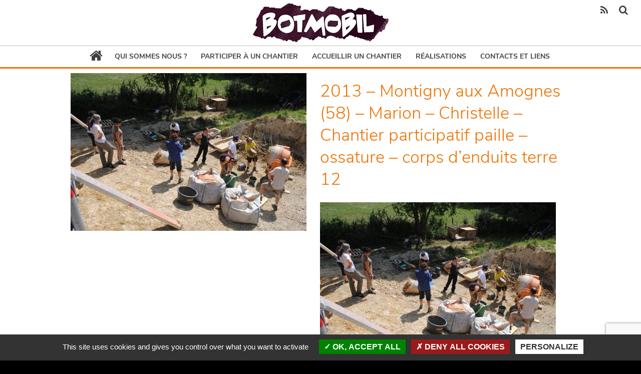

--- FILE ---
content_type: text/html; charset=UTF-8
request_url: https://www.botmobil.org/pose-de-bottes-corps-denduit-interieur-et-exterieur-montigny-aux-amognes-58/2013-montigny-aux-amognes-58-marion-christelle-chantier-participatif-paille-ossature-corps-denduits-terre-12/
body_size: 7467
content:
<!DOCTYPE html>
<!--[if lte IE 8 ]> <html class="no-js lte-ie8" lang="fr-FR"> <![endif]-->
<!--[if (gte IE 9)|!(IE)]><!--> <html class="no-js" lang="fr-FR"> <!--<![endif]-->
	<title>2013 - Montigny aux Amognes (58) - Marion - Christelle - Chantier participatif paille - ossature - corps d&#039;enduits terre 12 - Botmobil</title>
	<meta charset="UTF-8">
    <meta name="viewport" content="width=device-width, initial-scale=1.0">
	<!--[if IE]><meta http-equiv="X-UA-Compatible" content="IE=edge,chrome=1"><![endif]-->
	<link rel="apple-touch-icon" href="https://www.botmobil.org/wp-content/themes/botmobil/img/apple-touch-icon.png" />
	<link rel="icon" type="image/png" href="https://www.botmobil.org/wp-content/themes/botmobil/img/favicon.png" />
	<link rel="dns-prefetch" href="//fonts.googleapis.com">
	<meta name='robots' content='index, follow, max-image-preview:large, max-snippet:-1, max-video-preview:-1' />

	<!-- This site is optimized with the Yoast SEO plugin v20.0 - https://yoast.com/wordpress/plugins/seo/ -->
	<link rel="canonical" href="https://www.botmobil.org/pose-de-bottes-corps-denduit-interieur-et-exterieur-montigny-aux-amognes-58/2013-montigny-aux-amognes-58-marion-christelle-chantier-participatif-paille-ossature-corps-denduits-terre-12/" />
	<meta property="og:locale" content="fr_FR" />
	<meta property="og:type" content="article" />
	<meta property="og:title" content="2013 - Montigny aux Amognes (58) - Marion - Christelle - Chantier participatif paille - ossature - corps d&#039;enduits terre 12 - Botmobil" />
	<meta property="og:url" content="https://www.botmobil.org/pose-de-bottes-corps-denduit-interieur-et-exterieur-montigny-aux-amognes-58/2013-montigny-aux-amognes-58-marion-christelle-chantier-participatif-paille-ossature-corps-denduits-terre-12/" />
	<meta property="og:site_name" content="Botmobil" />
	<meta property="article:modified_time" content="2017-02-13T22:41:45+00:00" />
	<meta property="og:image" content="https://www.botmobil.org/pose-de-bottes-corps-denduit-interieur-et-exterieur-montigny-aux-amognes-58/2013-montigny-aux-amognes-58-marion-christelle-chantier-participatif-paille-ossature-corps-denduits-terre-12" />
	<meta property="og:image:width" content="1024" />
	<meta property="og:image:height" content="685" />
	<meta property="og:image:type" content="image/jpeg" />
	<meta name="twitter:card" content="summary_large_image" />
	<script type="application/ld+json" class="yoast-schema-graph">{"@context":"https://schema.org","@graph":[{"@type":"WebPage","@id":"https://www.botmobil.org/pose-de-bottes-corps-denduit-interieur-et-exterieur-montigny-aux-amognes-58/2013-montigny-aux-amognes-58-marion-christelle-chantier-participatif-paille-ossature-corps-denduits-terre-12/","url":"https://www.botmobil.org/pose-de-bottes-corps-denduit-interieur-et-exterieur-montigny-aux-amognes-58/2013-montigny-aux-amognes-58-marion-christelle-chantier-participatif-paille-ossature-corps-denduits-terre-12/","name":"2013 - Montigny aux Amognes (58) - Marion - Christelle - Chantier participatif paille - ossature - corps d'enduits terre 12 - Botmobil","isPartOf":{"@id":"https://www.botmobil.org/#website"},"primaryImageOfPage":{"@id":"https://www.botmobil.org/pose-de-bottes-corps-denduit-interieur-et-exterieur-montigny-aux-amognes-58/2013-montigny-aux-amognes-58-marion-christelle-chantier-participatif-paille-ossature-corps-denduits-terre-12/#primaryimage"},"image":{"@id":"https://www.botmobil.org/pose-de-bottes-corps-denduit-interieur-et-exterieur-montigny-aux-amognes-58/2013-montigny-aux-amognes-58-marion-christelle-chantier-participatif-paille-ossature-corps-denduits-terre-12/#primaryimage"},"thumbnailUrl":"https://www.botmobil.org/wp-content/uploads/2017/02/2013-Montigny-aux-Amognes-58-Marion-Christelle-Chantier-participatif-paille-ossature-corps-denduits-terre-12.jpg","datePublished":"2017-02-13T22:09:58+00:00","dateModified":"2017-02-13T22:41:45+00:00","breadcrumb":{"@id":"https://www.botmobil.org/pose-de-bottes-corps-denduit-interieur-et-exterieur-montigny-aux-amognes-58/2013-montigny-aux-amognes-58-marion-christelle-chantier-participatif-paille-ossature-corps-denduits-terre-12/#breadcrumb"},"inLanguage":"fr-FR","potentialAction":[{"@type":"ReadAction","target":["https://www.botmobil.org/pose-de-bottes-corps-denduit-interieur-et-exterieur-montigny-aux-amognes-58/2013-montigny-aux-amognes-58-marion-christelle-chantier-participatif-paille-ossature-corps-denduits-terre-12/"]}]},{"@type":"ImageObject","inLanguage":"fr-FR","@id":"https://www.botmobil.org/pose-de-bottes-corps-denduit-interieur-et-exterieur-montigny-aux-amognes-58/2013-montigny-aux-amognes-58-marion-christelle-chantier-participatif-paille-ossature-corps-denduits-terre-12/#primaryimage","url":"https://www.botmobil.org/wp-content/uploads/2017/02/2013-Montigny-aux-Amognes-58-Marion-Christelle-Chantier-participatif-paille-ossature-corps-denduits-terre-12.jpg","contentUrl":"https://www.botmobil.org/wp-content/uploads/2017/02/2013-Montigny-aux-Amognes-58-Marion-Christelle-Chantier-participatif-paille-ossature-corps-denduits-terre-12.jpg","width":3872,"height":2592},{"@type":"BreadcrumbList","@id":"https://www.botmobil.org/pose-de-bottes-corps-denduit-interieur-et-exterieur-montigny-aux-amognes-58/2013-montigny-aux-amognes-58-marion-christelle-chantier-participatif-paille-ossature-corps-denduits-terre-12/#breadcrumb","itemListElement":[{"@type":"ListItem","position":1,"name":"Accueil","item":"https://www.botmobil.org/"},{"@type":"ListItem","position":2,"name":"Pose de bottes, corps d&rsquo;enduit intérieur et extérieur, Montigny-aux-Amognes (58)","item":"https://www.botmobil.org/pose-de-bottes-corps-denduit-interieur-et-exterieur-montigny-aux-amognes-58/"},{"@type":"ListItem","position":3,"name":"2013 &#8211; Montigny aux Amognes (58) &#8211; Marion &#8211; Christelle &#8211; Chantier participatif paille &#8211; ossature &#8211; corps d&rsquo;enduits terre 12"}]},{"@type":"WebSite","@id":"https://www.botmobil.org/#website","url":"https://www.botmobil.org/","name":"Botmobil","description":"Construction en paille et terre en chantier participatif","potentialAction":[{"@type":"SearchAction","target":{"@type":"EntryPoint","urlTemplate":"https://www.botmobil.org/?s={search_term_string}"},"query-input":"required name=search_term_string"}],"inLanguage":"fr-FR"}]}</script>
	<!-- / Yoast SEO plugin. -->


<link rel='dns-prefetch' href='//code.jquery.com' />
<link rel='stylesheet' id='wp-block-library-css' href='https://www.botmobil.org/wp-includes/css/dist/block-library/style.min.css' type='text/css' media='all' />
<link rel='stylesheet' id='classic-theme-styles-css' href='https://www.botmobil.org/wp-includes/css/classic-themes.min.css' type='text/css' media='all' />
<style id='global-styles-inline-css' type='text/css'>
body{--wp--preset--color--black: #000000;--wp--preset--color--cyan-bluish-gray: #abb8c3;--wp--preset--color--white: #ffffff;--wp--preset--color--pale-pink: #f78da7;--wp--preset--color--vivid-red: #cf2e2e;--wp--preset--color--luminous-vivid-orange: #ff6900;--wp--preset--color--luminous-vivid-amber: #fcb900;--wp--preset--color--light-green-cyan: #7bdcb5;--wp--preset--color--vivid-green-cyan: #00d084;--wp--preset--color--pale-cyan-blue: #8ed1fc;--wp--preset--color--vivid-cyan-blue: #0693e3;--wp--preset--color--vivid-purple: #9b51e0;--wp--preset--gradient--vivid-cyan-blue-to-vivid-purple: linear-gradient(135deg,rgba(6,147,227,1) 0%,rgb(155,81,224) 100%);--wp--preset--gradient--light-green-cyan-to-vivid-green-cyan: linear-gradient(135deg,rgb(122,220,180) 0%,rgb(0,208,130) 100%);--wp--preset--gradient--luminous-vivid-amber-to-luminous-vivid-orange: linear-gradient(135deg,rgba(252,185,0,1) 0%,rgba(255,105,0,1) 100%);--wp--preset--gradient--luminous-vivid-orange-to-vivid-red: linear-gradient(135deg,rgba(255,105,0,1) 0%,rgb(207,46,46) 100%);--wp--preset--gradient--very-light-gray-to-cyan-bluish-gray: linear-gradient(135deg,rgb(238,238,238) 0%,rgb(169,184,195) 100%);--wp--preset--gradient--cool-to-warm-spectrum: linear-gradient(135deg,rgb(74,234,220) 0%,rgb(151,120,209) 20%,rgb(207,42,186) 40%,rgb(238,44,130) 60%,rgb(251,105,98) 80%,rgb(254,248,76) 100%);--wp--preset--gradient--blush-light-purple: linear-gradient(135deg,rgb(255,206,236) 0%,rgb(152,150,240) 100%);--wp--preset--gradient--blush-bordeaux: linear-gradient(135deg,rgb(254,205,165) 0%,rgb(254,45,45) 50%,rgb(107,0,62) 100%);--wp--preset--gradient--luminous-dusk: linear-gradient(135deg,rgb(255,203,112) 0%,rgb(199,81,192) 50%,rgb(65,88,208) 100%);--wp--preset--gradient--pale-ocean: linear-gradient(135deg,rgb(255,245,203) 0%,rgb(182,227,212) 50%,rgb(51,167,181) 100%);--wp--preset--gradient--electric-grass: linear-gradient(135deg,rgb(202,248,128) 0%,rgb(113,206,126) 100%);--wp--preset--gradient--midnight: linear-gradient(135deg,rgb(2,3,129) 0%,rgb(40,116,252) 100%);--wp--preset--duotone--dark-grayscale: url('#wp-duotone-dark-grayscale');--wp--preset--duotone--grayscale: url('#wp-duotone-grayscale');--wp--preset--duotone--purple-yellow: url('#wp-duotone-purple-yellow');--wp--preset--duotone--blue-red: url('#wp-duotone-blue-red');--wp--preset--duotone--midnight: url('#wp-duotone-midnight');--wp--preset--duotone--magenta-yellow: url('#wp-duotone-magenta-yellow');--wp--preset--duotone--purple-green: url('#wp-duotone-purple-green');--wp--preset--duotone--blue-orange: url('#wp-duotone-blue-orange');--wp--preset--font-size--small: 13px;--wp--preset--font-size--medium: 20px;--wp--preset--font-size--large: 36px;--wp--preset--font-size--x-large: 42px;--wp--preset--spacing--20: 0.44rem;--wp--preset--spacing--30: 0.67rem;--wp--preset--spacing--40: 1rem;--wp--preset--spacing--50: 1.5rem;--wp--preset--spacing--60: 2.25rem;--wp--preset--spacing--70: 3.38rem;--wp--preset--spacing--80: 5.06rem;}:where(.is-layout-flex){gap: 0.5em;}body .is-layout-flow > .alignleft{float: left;margin-inline-start: 0;margin-inline-end: 2em;}body .is-layout-flow > .alignright{float: right;margin-inline-start: 2em;margin-inline-end: 0;}body .is-layout-flow > .aligncenter{margin-left: auto !important;margin-right: auto !important;}body .is-layout-constrained > .alignleft{float: left;margin-inline-start: 0;margin-inline-end: 2em;}body .is-layout-constrained > .alignright{float: right;margin-inline-start: 2em;margin-inline-end: 0;}body .is-layout-constrained > .aligncenter{margin-left: auto !important;margin-right: auto !important;}body .is-layout-constrained > :where(:not(.alignleft):not(.alignright):not(.alignfull)){max-width: var(--wp--style--global--content-size);margin-left: auto !important;margin-right: auto !important;}body .is-layout-constrained > .alignwide{max-width: var(--wp--style--global--wide-size);}body .is-layout-flex{display: flex;}body .is-layout-flex{flex-wrap: wrap;align-items: center;}body .is-layout-flex > *{margin: 0;}:where(.wp-block-columns.is-layout-flex){gap: 2em;}.has-black-color{color: var(--wp--preset--color--black) !important;}.has-cyan-bluish-gray-color{color: var(--wp--preset--color--cyan-bluish-gray) !important;}.has-white-color{color: var(--wp--preset--color--white) !important;}.has-pale-pink-color{color: var(--wp--preset--color--pale-pink) !important;}.has-vivid-red-color{color: var(--wp--preset--color--vivid-red) !important;}.has-luminous-vivid-orange-color{color: var(--wp--preset--color--luminous-vivid-orange) !important;}.has-luminous-vivid-amber-color{color: var(--wp--preset--color--luminous-vivid-amber) !important;}.has-light-green-cyan-color{color: var(--wp--preset--color--light-green-cyan) !important;}.has-vivid-green-cyan-color{color: var(--wp--preset--color--vivid-green-cyan) !important;}.has-pale-cyan-blue-color{color: var(--wp--preset--color--pale-cyan-blue) !important;}.has-vivid-cyan-blue-color{color: var(--wp--preset--color--vivid-cyan-blue) !important;}.has-vivid-purple-color{color: var(--wp--preset--color--vivid-purple) !important;}.has-black-background-color{background-color: var(--wp--preset--color--black) !important;}.has-cyan-bluish-gray-background-color{background-color: var(--wp--preset--color--cyan-bluish-gray) !important;}.has-white-background-color{background-color: var(--wp--preset--color--white) !important;}.has-pale-pink-background-color{background-color: var(--wp--preset--color--pale-pink) !important;}.has-vivid-red-background-color{background-color: var(--wp--preset--color--vivid-red) !important;}.has-luminous-vivid-orange-background-color{background-color: var(--wp--preset--color--luminous-vivid-orange) !important;}.has-luminous-vivid-amber-background-color{background-color: var(--wp--preset--color--luminous-vivid-amber) !important;}.has-light-green-cyan-background-color{background-color: var(--wp--preset--color--light-green-cyan) !important;}.has-vivid-green-cyan-background-color{background-color: var(--wp--preset--color--vivid-green-cyan) !important;}.has-pale-cyan-blue-background-color{background-color: var(--wp--preset--color--pale-cyan-blue) !important;}.has-vivid-cyan-blue-background-color{background-color: var(--wp--preset--color--vivid-cyan-blue) !important;}.has-vivid-purple-background-color{background-color: var(--wp--preset--color--vivid-purple) !important;}.has-black-border-color{border-color: var(--wp--preset--color--black) !important;}.has-cyan-bluish-gray-border-color{border-color: var(--wp--preset--color--cyan-bluish-gray) !important;}.has-white-border-color{border-color: var(--wp--preset--color--white) !important;}.has-pale-pink-border-color{border-color: var(--wp--preset--color--pale-pink) !important;}.has-vivid-red-border-color{border-color: var(--wp--preset--color--vivid-red) !important;}.has-luminous-vivid-orange-border-color{border-color: var(--wp--preset--color--luminous-vivid-orange) !important;}.has-luminous-vivid-amber-border-color{border-color: var(--wp--preset--color--luminous-vivid-amber) !important;}.has-light-green-cyan-border-color{border-color: var(--wp--preset--color--light-green-cyan) !important;}.has-vivid-green-cyan-border-color{border-color: var(--wp--preset--color--vivid-green-cyan) !important;}.has-pale-cyan-blue-border-color{border-color: var(--wp--preset--color--pale-cyan-blue) !important;}.has-vivid-cyan-blue-border-color{border-color: var(--wp--preset--color--vivid-cyan-blue) !important;}.has-vivid-purple-border-color{border-color: var(--wp--preset--color--vivid-purple) !important;}.has-vivid-cyan-blue-to-vivid-purple-gradient-background{background: var(--wp--preset--gradient--vivid-cyan-blue-to-vivid-purple) !important;}.has-light-green-cyan-to-vivid-green-cyan-gradient-background{background: var(--wp--preset--gradient--light-green-cyan-to-vivid-green-cyan) !important;}.has-luminous-vivid-amber-to-luminous-vivid-orange-gradient-background{background: var(--wp--preset--gradient--luminous-vivid-amber-to-luminous-vivid-orange) !important;}.has-luminous-vivid-orange-to-vivid-red-gradient-background{background: var(--wp--preset--gradient--luminous-vivid-orange-to-vivid-red) !important;}.has-very-light-gray-to-cyan-bluish-gray-gradient-background{background: var(--wp--preset--gradient--very-light-gray-to-cyan-bluish-gray) !important;}.has-cool-to-warm-spectrum-gradient-background{background: var(--wp--preset--gradient--cool-to-warm-spectrum) !important;}.has-blush-light-purple-gradient-background{background: var(--wp--preset--gradient--blush-light-purple) !important;}.has-blush-bordeaux-gradient-background{background: var(--wp--preset--gradient--blush-bordeaux) !important;}.has-luminous-dusk-gradient-background{background: var(--wp--preset--gradient--luminous-dusk) !important;}.has-pale-ocean-gradient-background{background: var(--wp--preset--gradient--pale-ocean) !important;}.has-electric-grass-gradient-background{background: var(--wp--preset--gradient--electric-grass) !important;}.has-midnight-gradient-background{background: var(--wp--preset--gradient--midnight) !important;}.has-small-font-size{font-size: var(--wp--preset--font-size--small) !important;}.has-medium-font-size{font-size: var(--wp--preset--font-size--medium) !important;}.has-large-font-size{font-size: var(--wp--preset--font-size--large) !important;}.has-x-large-font-size{font-size: var(--wp--preset--font-size--x-large) !important;}
.wp-block-navigation a:where(:not(.wp-element-button)){color: inherit;}
:where(.wp-block-columns.is-layout-flex){gap: 2em;}
.wp-block-pullquote{font-size: 1.5em;line-height: 1.6;}
</style>
<link rel='stylesheet' id='style-css' href='https://www.botmobil.org/wp-content/themes/botmobil/style-min.css' type='text/css' media='all' />
<link rel="https://api.w.org/" href="https://www.botmobil.org/wp-json/" /><link rel="alternate" type="application/json" href="https://www.botmobil.org/wp-json/wp/v2/media/2721" /><link rel="alternate" type="application/json+oembed" href="https://www.botmobil.org/wp-json/oembed/1.0/embed?url=https%3A%2F%2Fwww.botmobil.org%2Fpose-de-bottes-corps-denduit-interieur-et-exterieur-montigny-aux-amognes-58%2F2013-montigny-aux-amognes-58-marion-christelle-chantier-participatif-paille-ossature-corps-denduits-terre-12%2F" />
<link rel="alternate" type="text/xml+oembed" href="https://www.botmobil.org/wp-json/oembed/1.0/embed?url=https%3A%2F%2Fwww.botmobil.org%2Fpose-de-bottes-corps-denduit-interieur-et-exterieur-montigny-aux-amognes-58%2F2013-montigny-aux-amognes-58-marion-christelle-chantier-participatif-paille-ossature-corps-denduits-terre-12%2F&#038;format=xml" />
<style type="text/css">.recentcomments a{display:inline !important;padding:0 !important;margin:0 !important;}</style><link rel="icon" href="https://www.botmobil.org/wp-content/uploads/2017/04/cropped-botmobil_icone-32x32.png" sizes="32x32" />
<link rel="icon" href="https://www.botmobil.org/wp-content/uploads/2017/04/cropped-botmobil_icone-192x192.png" sizes="192x192" />
<link rel="apple-touch-icon" href="https://www.botmobil.org/wp-content/uploads/2017/04/cropped-botmobil_icone-180x180.png" />
<meta name="msapplication-TileImage" content="https://www.botmobil.org/wp-content/uploads/2017/04/cropped-botmobil_icone-270x270.png" />

<script type='text/javascript' src='/tarteaucitron/tarteaucitron.js'></script>
<script type="text/javascript">
    tarteaucitron.init({"hashtag": "#tarteaucitron","cookieName": "tarteaucitron","orientation": "bottom","groupServices": false,"showAlertSmall": false,"cookieslist": false,"closePopup": false,"showIcon": false,"iconPosition": "BottomRight","adblocker": false,"DenyAllCta" : true,"AcceptAllCta" : true,"highPrivacy": true,"handleBrowserDNTRequest": false,"removeCredit": true,"moreInfoLink": true,"useExternalCss": false,"useExternalJs": false,"readmoreLink": "","mandatory": true,});
    tarteaucitron.user.gtagUa = 'UA-93753054-1';
    tarteaucitron.user.gtagMore = function () {gtag('config', tarteaucitron.user.gtagUa, {'cookie_expires': 34187400});};
    (tarteaucitron.job = tarteaucitron.job || []).push('gtag');
</script>

</head>
<body class="attachment attachment-template-default single single-attachment postid-2721 attachmentid-2721 attachment-jpeg bg_noir">

	    <!--[if lt IE 8]>
        <p class="browserupgrade">Vous utilisez un navigateur <strong>obsolète</strong>. Merci de <a href="http://browsehappy.com/" target='_blank'>mettre à jour votre navigateur</a> pour apprécier pleinement ce site.</p>
    <![endif]-->
	<div class="slidetotoggle_search grid-full grid-parent relative tcenter" style="display:none">
            <div class="search-wrapper grid-container grid-100 tcenter w100">
            <form action="https://www.botmobil.org/" role="search" method="get" class="header-search">
                <input type="text" name="s" class="header-search-input input-rnd" placeholder="Recherche par mots clés">
                <button class="header-search-submit anim">
                    <span class="">OK</span>
                </button>
            </form>
        </div></div>	<header class="header relative">
		<div class="grid-full top_menu_for_fixed">&nbsp;</div><div class="grid-full top_menu"><div id="menu-principal" class="grid-parent grid-100 mobile-grid-100 tcenter"><a href='https://www.botmobil.org/' class='logo_principal_mobile hide-on-desktop anim left absolute' title="Botmobil" rel='home'><img src='https://www.botmobil.org/wp-content/themes/botmobil/img/botmobil_logo_122x35.jpg' class=' tcenter' alt="Construction en paille et terre en chantier participatif"  /></a><a href='https://www.botmobil.org/' class='logo_principal hide-on-mobile anim' title="Botmobil" rel='home'><img src='https://www.botmobil.org/wp-content/themes/botmobil/img/botmobil_logo.jpg' src-set='https://www.botmobil.org/wp-content/themes/botmobil/img/botmobil_logo@x2.jpg' class=' tcenter' alt="Construction en paille et terre en chantier participatif"  /></a><div class="pictos_reseaux right"><div class="content_reseaux relative"><div class="thistelephone absolute"></div><span class="toggle-search anim"></span><a href="http://www.botmobil.org/feed/" target="blank" class="icon-rss anim"></a></div></div><button class="menu-toggle menu-toggle-effect"><span>toggle menu</span></button><nav class="main-menu tcenter"><ul id="menu-main" class="nav-menu menu anim1s t13 bold"><li id="menu-item-686" class="menu-item menu-item-type-custom menu-item-object-custom menu-item-home menu-item-686"><a href="https://www.botmobil.org"><span class='icon-home'></span></a></li>
<li id="menu-item-186" class="menu-item menu-item-type-post_type menu-item-object-page menu-item-has-children menu-item-186"><a href="https://www.botmobil.org/association-chantier-participatif/">Qui sommes nous ?</a>
<ul class="sub-menu">
	<li id="menu-item-2584" class="menu-item menu-item-type-post_type menu-item-object-page menu-item-has-children menu-item-2584"><a href="https://www.botmobil.org/association-chantier-participatif/lassociation/">L&rsquo;association</a>
	<ul class="sub-menu">
		<li id="menu-item-598" class="menu-item menu-item-type-post_type menu-item-object-page menu-item-598"><a href="https://www.botmobil.org/association-chantier-participatif/lassociation/etat-desprit/">Etat d&rsquo;esprit</a></li>
		<li id="menu-item-594" class="menu-item menu-item-type-post_type menu-item-object-page menu-item-594"><a href="https://www.botmobil.org/association-chantier-participatif/lassociation/historique/">Historique</a></li>
		<li id="menu-item-923" class="menu-item menu-item-type-post_type menu-item-object-page menu-item-923"><a href="https://www.botmobil.org/association-chantier-participatif/lassociation/adherer/">Soutenir l&rsquo;association</a></li>
	</ul>
</li>
	<li id="menu-item-2591" class="menu-item menu-item-type-post_type menu-item-object-page menu-item-has-children menu-item-2591"><a href="https://www.botmobil.org/association-chantier-participatif/les-adherents-2/">Les adhérents</a>
	<ul class="sub-menu">
		<li id="menu-item-3134" class="menu-item menu-item-type-post_type menu-item-object-page menu-item-3134"><a href="https://www.botmobil.org/association-chantier-participatif/les-adherents-2/lequipe-de-botmobil/">L&rsquo;équipe</a></li>
		<li id="menu-item-903" class="menu-item menu-item-type-post_type menu-item-object-page menu-item-903"><a href="https://www.botmobil.org/association-chantier-participatif/les-adherents-2/les-autoconstructeurs/">Les autoconstructeurs-trices</a></li>
		<li id="menu-item-915" class="menu-item menu-item-type-post_type menu-item-object-page menu-item-915"><a href="https://www.botmobil.org/association-chantier-participatif/les-adherents-2/les-participants/">Les participant-e-s</a></li>
	</ul>
</li>
	<li id="menu-item-911" class="menu-item menu-item-type-post_type menu-item-object-page menu-item-911"><a href="https://www.botmobil.org/association-chantier-participatif/on-parle-de/">On parle de nous</a></li>
</ul>
</li>
<li id="menu-item-181" class="menu-item menu-item-type-post_type menu-item-object-page menu-item-has-children menu-item-181"><a href="https://www.botmobil.org/participer-a-chantier/">Participer à un chantier</a>
<ul class="sub-menu">
	<li id="menu-item-678" class="menu-item menu-item-type-post_type menu-item-object-page menu-item-678"><a href="https://www.botmobil.org/participer-a-chantier/comment-ca-marche/">Comment ça marche ?</a></li>
	<li id="menu-item-223" class="menu-item menu-item-type-post_type menu-item-object-page menu-item-223"><a href="https://www.botmobil.org/participer-a-chantier/annonces-chantier-participatif/">Consulter les annonces de chantier participatif</a></li>
</ul>
</li>
<li id="menu-item-315" class="menu-item menu-item-type-post_type menu-item-object-page menu-item-315"><a href="https://www.botmobil.org/accueillir-un-chantier/">Accueillir un chantier</a></li>
<li id="menu-item-292" class="menu-item menu-item-type-post_type menu-item-object-page menu-item-292"><a href="https://www.botmobil.org/realisations-maison-en-paille/">Réalisations</a></li>
<li id="menu-item-190" class="menu-item menu-item-type-post_type menu-item-object-page menu-item-has-children menu-item-190"><a href="https://www.botmobil.org/contact-et-liens/">Contacts et liens</a>
<ul class="sub-menu">
	<li id="menu-item-2129" class="menu-item menu-item-type-post_type menu-item-object-page menu-item-2129"><a href="https://www.botmobil.org/contact-et-liens/nous-contacter/">Nous contacter</a></li>
	<li id="menu-item-314" class="menu-item menu-item-type-post_type menu-item-object-page menu-item-314"><a href="https://www.botmobil.org/contact-et-liens/blogs-auto-constructeurs/">Blogs des auto constructeurs-trices</a></li>
	<li id="menu-item-313" class="menu-item menu-item-type-post_type menu-item-object-page menu-item-313"><a href="https://www.botmobil.org/contact-et-liens/liens-des-copains/">Liens des copains</a></li>
	<li id="menu-item-312" class="menu-item menu-item-type-post_type menu-item-object-page menu-item-312"><a href="https://www.botmobil.org/contact-et-liens/petites-annonces-adherents/">Petites annonces des adhérents</a></li>
	<li id="menu-item-932" class="menu-item menu-item-type-post_type menu-item-object-page menu-item-932"><a href="https://www.botmobil.org/association-chantier-participatif/lassociation/adherer/">Soutenir l&rsquo;association</a></li>
</ul>
</li>
</ul></nav></div></div>	</header>

	
	<div id="content-site" class="content-wrapper bg_blanc "  >
<!-- Single -->
    <article  id="allcontent"   class="item img_not_bg grid-full tjustify both animated fadeIn attachment item-content relative post-2721 type-attachment status-inherit hentry"   data-timeout='0' data-animation='fadeIn'  >
            
            <div class='nav right fixed anim'></div><div class="grid-parent grid-container mobile-grid-100 max1024 pad10 tleft"><div class="alignleft relative lightgallery_content" ><a href="https://www.botmobil.org/wp-content/uploads/2017/02/2013-Montigny-aux-Amognes-58-Marion-Christelle-Chantier-participatif-paille-ossature-corps-denduits-terre-12-1024x685.jpg" class="" ><img src="https://www.botmobil.org/wp-content/uploads/2017/02/2013-Montigny-aux-Amognes-58-Marion-Christelle-Chantier-participatif-paille-ossature-corps-denduits-terre-12-471x315.jpg"alt="2013 &#8211; Montigny aux Amognes (58) &#8211; Marion &#8211; Christelle &#8211; Chantier participatif paille &#8211; ossature &#8211; corps d&rsquo;enduits terre 12"  data-timeout='200' data-animation='img' width='471' height='315'  class='img_une_medium alignleft img-responsive'   /><div class="gallery-poster"><img src="https://www.botmobil.org/wp-content/themes/botmobil/img/zoom.png"></div></a> </div><input type="hidden" value="1" class="thisislight" name="lightgallery_content" /><h1 class="title  principal t32 light" >2013 &#8211; Montigny aux Amognes (58) &#8211; Marion &#8211; Christelle &#8211; Chantier participatif paille &#8211; ossature &#8211; corps d&rsquo;enduits terre 12</h1><p class='psimple infos'></p><p class='porteurs_projet_infos'></p><p class="content_chapeau attachment"><a href='https://www.botmobil.org/wp-content/uploads/2017/02/2013-Montigny-aux-Amognes-58-Marion-Christelle-Chantier-participatif-paille-ossature-corps-denduits-terre-12.jpg'><img width="471" height="315" src="https://www.botmobil.org/wp-content/uploads/2017/02/2013-Montigny-aux-Amognes-58-Marion-Christelle-Chantier-participatif-paille-ossature-corps-denduits-terre-12-471x315.jpg" class="attachment-medium size-medium" alt="" decoding="async" loading="lazy" srcset="https://www.botmobil.org/wp-content/uploads/2017/02/2013-Montigny-aux-Amognes-58-Marion-Christelle-Chantier-participatif-paille-ossature-corps-denduits-terre-12-471x315.jpg 471w, https://www.botmobil.org/wp-content/uploads/2017/02/2013-Montigny-aux-Amognes-58-Marion-Christelle-Chantier-participatif-paille-ossature-corps-denduits-terre-12-768x514.jpg 768w, https://www.botmobil.org/wp-content/uploads/2017/02/2013-Montigny-aux-Amognes-58-Marion-Christelle-Chantier-participatif-paille-ossature-corps-denduits-terre-12-1024x685.jpg 1024w" sizes="(max-width: 471px) 100vw, 471px" /></a></p>
<p class="content attachment"><a href='https://www.botmobil.org/wp-content/uploads/2017/02/2013-Montigny-aux-Amognes-58-Marion-Christelle-Chantier-participatif-paille-ossature-corps-denduits-terre-12.jpg'><img width="471" height="315" src="https://www.botmobil.org/wp-content/uploads/2017/02/2013-Montigny-aux-Amognes-58-Marion-Christelle-Chantier-participatif-paille-ossature-corps-denduits-terre-12-471x315.jpg" class="attachment-medium size-medium" alt="" decoding="async" loading="lazy" srcset="https://www.botmobil.org/wp-content/uploads/2017/02/2013-Montigny-aux-Amognes-58-Marion-Christelle-Chantier-participatif-paille-ossature-corps-denduits-terre-12-471x315.jpg 471w, https://www.botmobil.org/wp-content/uploads/2017/02/2013-Montigny-aux-Amognes-58-Marion-Christelle-Chantier-participatif-paille-ossature-corps-denduits-terre-12-768x514.jpg 768w, https://www.botmobil.org/wp-content/uploads/2017/02/2013-Montigny-aux-Amognes-58-Marion-Christelle-Chantier-participatif-paille-ossature-corps-denduits-terre-12-1024x685.jpg 1024w" sizes="(max-width: 471px) 100vw, 471px" /></a></p>
<div class="mapancor"></div><div class="grid-100 mobile-grid-100"><div class="grid-33 push-33 mobile-grid-100 pad10"><div class="partage"><div class="share_holder_partage" id="sharing_partage_024358144407">
                <ul class="singlePostSocial cf mainShareSide">
                    <li id="facebook-024358144407" data-url="https://www.botmobil.org/pose-de-bottes-corps-denduit-interieur-et-exterieur-montigny-aux-amognes-58/2013-montigny-aux-amognes-58-marion-christelle-chantier-participatif-paille-ossature-corps-denduits-terre-12/" class="facebook sharre"><span class="icon-facebook anim"></span></li><li id="twitter-024358144407" data-url="https://www.botmobil.org/pose-de-bottes-corps-denduit-interieur-et-exterieur-montigny-aux-amognes-58/2013-montigny-aux-amognes-58-marion-christelle-chantier-participatif-paille-ossature-corps-denduits-terre-12/" data-handle="botmobil" class="twitter sharre"><span class="icon-twitter anim"></span></li><li id="google-024358144407" data-url="https://www.botmobil.org/pose-de-bottes-corps-denduit-interieur-et-exterieur-montigny-aux-amognes-58/2013-montigny-aux-amognes-58-marion-christelle-chantier-participatif-paille-ossature-corps-denduits-terre-12/" class="google sharre"><span class="icon-google-plus anim"></span></li><li id="pinterest-024358144407" data-media="https://www.botmobil.org/wp-content/uploads/2017/02/2013-Montigny-aux-Amognes-58-Marion-Christelle-Chantier-participatif-paille-ossature-corps-denduits-terre-12-1024x685.jpg" data-description="" data-url="https://www.botmobil.org/pose-de-bottes-corps-denduit-interieur-et-exterieur-montigny-aux-amognes-58/2013-montigny-aux-amognes-58-marion-christelle-chantier-participatif-paille-ossature-corps-denduits-terre-12/" class="pinterest sharre"><span class="icon-pinterest-p anim"></span></li>
                </ul>
            </div><input type="hidden" value="jQuery(function($) { sharrreItUp('024358144407', 'https://www.botmobil.org', 'nocounter'); });" class="thispartage" name="partage" /></div></div><div class="grid-33 mobile-grid-50 pull-33 tcenter mart10"></div><div class="grid-33 mobile-grid-50 tcenter mart10"></div></div></div>
            
            
        </article>


</div>


<!-- FOOTER -->
<div class='grid-full bg_blanc relative content_footer'>
<div class='grid-full image_footer absolute'>
	<div class='img1'></div>
	<div class='img2 revealOnScroll' data-animation='fadeIn' data-timeout='1000'></div>
	<div class='img3 revealOnScroll' data-animation='fadeIn' data-timeout='3000'></div>
</div>
<footer class='footer grid-full relative'>
	<div id='back-to-top'><span class='t22 back-to-top-arrow icon-arrow-up icon-angle-double-up'></span></div>
	<div class='grid-container grid-100 mobile-grid-100 tcenter footermenu'><ul id="menu-footer" class="t14 light gris_footer "><li id="menu-item-320" class="menu-item menu-item-type-post_type menu-item-object-page menu-item-320"><a href="https://www.botmobil.org/association-chantier-participatif/">Qui sommes nous ?</a></li>
<li id="menu-item-318" class="menu-item menu-item-type-post_type menu-item-object-page menu-item-318"><a href="https://www.botmobil.org/participer-a-chantier/annonces-chantier-participatif/">Consulter les annonces de chantier participatif</a></li>
<li id="menu-item-316" class="menu-item menu-item-type-post_type menu-item-object-page menu-item-316"><a href="https://www.botmobil.org/accueillir-un-chantier/">Accueillir un chantier</a></li>
<li id="menu-item-317" class="menu-item menu-item-type-post_type menu-item-object-page menu-item-317"><a href="https://www.botmobil.org/realisations-maison-en-paille/">Réalisations</a></li>
<li id="menu-item-322" class="menu-item menu-item-type-post_type menu-item-object-page menu-item-322"><a href="https://www.botmobil.org/contact-et-liens/">Contacts et liens</a></li>
<li id="menu-item-319" class="menu-item menu-item-type-post_type menu-item-object-page menu-item-319"><a href="https://www.botmobil.org/plan-du-site/">Plan du site</a></li>
<li id="menu-item-321" class="menu-item menu-item-type-post_type menu-item-object-page menu-item-321"><a href="https://www.botmobil.org/mentions-legales/">Mentions légales</a></li>
</ul><span class="creation t11">&copy; 2026 - Réalisation : <a class="alchimiedupixel" target="_blank" href="https://www.alchimiedupixel.fr/">Alchimie du pixel</a></span></div></footer>
</div>
<style type="text/css">
/* latin */
@font-face {
  font-family: 'Nunito Sans';
  font-style: normal;
  font-weight: 300;
  src: local('Nunito Sans Light'), local('NunitoSans-Light'), url(https://fonts.gstatic.com/s/nunitosans/v2/XvilrNtBQKRMeiqSPzEFHUo2lTMeWA_kmIyWrkNCwPc.woff2) format('woff2');
  unicode-range: U+0000-00FF, U+0131, U+0152-0153, U+02C6, U+02DA, U+02DC, U+2000-206F, U+2074, U+20AC, U+2212, U+2215;
}
/* latin */
@font-face {
  font-family: 'Nunito Sans';
  font-style: normal;
  font-weight: 400;
  src: local('Nunito Sans Regular'), local('NunitoSans-Regular'), url(https://fonts.gstatic.com/s/nunitosans/v2/iJ4p9wO0GDKJ-D5teKuZqo4P5ICox8Kq3LLUNMylGO4.woff2) format('woff2');
  unicode-range: U+0000-00FF, U+0131, U+0152-0153, U+02C6, U+02DA, U+02DC, U+2000-206F, U+2074, U+20AC, U+2212, U+2215;
}
/* latin */
@font-face {
  font-family: 'Nunito Sans';
  font-style: normal;
  font-weight: 700;
  src: local('Nunito Sans Bold'), local('NunitoSans-Bold'), url(https://fonts.gstatic.com/s/nunitosans/v2/XvilrNtBQKRMeiqSPzEFHYlIZu-HDpmDIZMigmsroc4.woff2) format('woff2');
  unicode-range: U+0000-00FF, U+0131, U+0152-0153, U+02C6, U+02DA, U+02DC, U+2000-206F, U+2074, U+20AC, U+2212, U+2215;
}
</style>
<!-- <link rel='stylesheet' property='stylesheet' id='open-sans-css'  href='https://fonts.googleapis.com/css?family=Nunito+Sans:300,400,700&amp;subset=latin-ext' type='text/css' media='all' /> -->

<!-- <script type="text/javascript">

</script> -->

<!-- <script async src="/js/responsivelyLazy.min.js"></script> -->

<link rel='stylesheet' id='lightgallery-css' href='https://cdn.jsdelivr.net/lightgallery/1.3.6/css/lightgallery.min.css' type='text/css' media='all' />
<script type='text/javascript' src='https://www.google.com/recaptcha/api.js?render=6LeNHSQkAAAAAPoVhJJwvpSoyeYAfOFyXX802wDL' id='google-recaptcha-js'></script>
<script type='text/javascript' src='https://www.botmobil.org/wp-includes/js/dist/vendor/regenerator-runtime.min.js' id='regenerator-runtime-js'></script>
<script type='text/javascript' src='https://www.botmobil.org/wp-includes/js/dist/vendor/wp-polyfill.min.js' id='wp-polyfill-js'></script>
<script type='text/javascript' id='wpcf7-recaptcha-js-extra'>
/* <![CDATA[ */
var wpcf7_recaptcha = {"sitekey":"6LeNHSQkAAAAAPoVhJJwvpSoyeYAfOFyXX802wDL","actions":{"homepage":"homepage","contactform":"contactform"}};
/* ]]> */
</script>
<script type='text/javascript' src='https://www.botmobil.org/wp-content/plugins/contact-form-7/modules/recaptcha/index.js' id='wpcf7-recaptcha-js'></script>
<script type='text/javascript' src='https://code.jquery.com/jquery-3.0.0.min.js' id='jquery-js'></script>
<script type='text/javascript' src='https://cdn.jsdelivr.net/g/lightgallery,lg-autoplay,lg-fullscreen,lg-hash,lg-pager,lg-share,lg-thumbnail,lg-video,lg-zoom' id='lightgallery-js'></script>
<script type='text/javascript' src='https://www.botmobil.org/wp-content/themes/botmobil/js/sharrre/jquery.sharrre.min.js' id='share-js'></script>
<script type='text/javascript' src='https://www.botmobil.org/wp-content/themes/botmobil/js/scripts.js' id='scripts-js'></script>
    <script></script>

    
<!--	<script type="text/javascript" id="cookiebanner"-->
<!--		src="--><!--/js/cookiebanner-min.js"-->
<!--		data-height="40px"-->
<!--		data-close-text="OK"-->
<!--		data-bg="--><!--"-->
<!--		data-fg="--><!--"-->
<!--		data-link="--><!--"-->
<!--		data-effect="fadein"-->
<!--		data-moreinfo="--><!--"-->
<!--		data-linkmsg="En savoir plus"-->
<!--		data-message="En poursuivant votre navigation, vous acceptez l'utilisation de cookies à des fins statistiques">-->
<!--  	</script>-->

    <div id='load_js'></div>
</body>
</html>


--- FILE ---
content_type: text/html; charset=utf-8
request_url: https://www.google.com/recaptcha/api2/anchor?ar=1&k=6LeNHSQkAAAAAPoVhJJwvpSoyeYAfOFyXX802wDL&co=aHR0cHM6Ly93d3cuYm90bW9iaWwub3JnOjQ0Mw..&hl=en&v=PoyoqOPhxBO7pBk68S4YbpHZ&size=invisible&anchor-ms=20000&execute-ms=30000&cb=imk79wt9znz8
body_size: 48499
content:
<!DOCTYPE HTML><html dir="ltr" lang="en"><head><meta http-equiv="Content-Type" content="text/html; charset=UTF-8">
<meta http-equiv="X-UA-Compatible" content="IE=edge">
<title>reCAPTCHA</title>
<style type="text/css">
/* cyrillic-ext */
@font-face {
  font-family: 'Roboto';
  font-style: normal;
  font-weight: 400;
  font-stretch: 100%;
  src: url(//fonts.gstatic.com/s/roboto/v48/KFO7CnqEu92Fr1ME7kSn66aGLdTylUAMa3GUBHMdazTgWw.woff2) format('woff2');
  unicode-range: U+0460-052F, U+1C80-1C8A, U+20B4, U+2DE0-2DFF, U+A640-A69F, U+FE2E-FE2F;
}
/* cyrillic */
@font-face {
  font-family: 'Roboto';
  font-style: normal;
  font-weight: 400;
  font-stretch: 100%;
  src: url(//fonts.gstatic.com/s/roboto/v48/KFO7CnqEu92Fr1ME7kSn66aGLdTylUAMa3iUBHMdazTgWw.woff2) format('woff2');
  unicode-range: U+0301, U+0400-045F, U+0490-0491, U+04B0-04B1, U+2116;
}
/* greek-ext */
@font-face {
  font-family: 'Roboto';
  font-style: normal;
  font-weight: 400;
  font-stretch: 100%;
  src: url(//fonts.gstatic.com/s/roboto/v48/KFO7CnqEu92Fr1ME7kSn66aGLdTylUAMa3CUBHMdazTgWw.woff2) format('woff2');
  unicode-range: U+1F00-1FFF;
}
/* greek */
@font-face {
  font-family: 'Roboto';
  font-style: normal;
  font-weight: 400;
  font-stretch: 100%;
  src: url(//fonts.gstatic.com/s/roboto/v48/KFO7CnqEu92Fr1ME7kSn66aGLdTylUAMa3-UBHMdazTgWw.woff2) format('woff2');
  unicode-range: U+0370-0377, U+037A-037F, U+0384-038A, U+038C, U+038E-03A1, U+03A3-03FF;
}
/* math */
@font-face {
  font-family: 'Roboto';
  font-style: normal;
  font-weight: 400;
  font-stretch: 100%;
  src: url(//fonts.gstatic.com/s/roboto/v48/KFO7CnqEu92Fr1ME7kSn66aGLdTylUAMawCUBHMdazTgWw.woff2) format('woff2');
  unicode-range: U+0302-0303, U+0305, U+0307-0308, U+0310, U+0312, U+0315, U+031A, U+0326-0327, U+032C, U+032F-0330, U+0332-0333, U+0338, U+033A, U+0346, U+034D, U+0391-03A1, U+03A3-03A9, U+03B1-03C9, U+03D1, U+03D5-03D6, U+03F0-03F1, U+03F4-03F5, U+2016-2017, U+2034-2038, U+203C, U+2040, U+2043, U+2047, U+2050, U+2057, U+205F, U+2070-2071, U+2074-208E, U+2090-209C, U+20D0-20DC, U+20E1, U+20E5-20EF, U+2100-2112, U+2114-2115, U+2117-2121, U+2123-214F, U+2190, U+2192, U+2194-21AE, U+21B0-21E5, U+21F1-21F2, U+21F4-2211, U+2213-2214, U+2216-22FF, U+2308-230B, U+2310, U+2319, U+231C-2321, U+2336-237A, U+237C, U+2395, U+239B-23B7, U+23D0, U+23DC-23E1, U+2474-2475, U+25AF, U+25B3, U+25B7, U+25BD, U+25C1, U+25CA, U+25CC, U+25FB, U+266D-266F, U+27C0-27FF, U+2900-2AFF, U+2B0E-2B11, U+2B30-2B4C, U+2BFE, U+3030, U+FF5B, U+FF5D, U+1D400-1D7FF, U+1EE00-1EEFF;
}
/* symbols */
@font-face {
  font-family: 'Roboto';
  font-style: normal;
  font-weight: 400;
  font-stretch: 100%;
  src: url(//fonts.gstatic.com/s/roboto/v48/KFO7CnqEu92Fr1ME7kSn66aGLdTylUAMaxKUBHMdazTgWw.woff2) format('woff2');
  unicode-range: U+0001-000C, U+000E-001F, U+007F-009F, U+20DD-20E0, U+20E2-20E4, U+2150-218F, U+2190, U+2192, U+2194-2199, U+21AF, U+21E6-21F0, U+21F3, U+2218-2219, U+2299, U+22C4-22C6, U+2300-243F, U+2440-244A, U+2460-24FF, U+25A0-27BF, U+2800-28FF, U+2921-2922, U+2981, U+29BF, U+29EB, U+2B00-2BFF, U+4DC0-4DFF, U+FFF9-FFFB, U+10140-1018E, U+10190-1019C, U+101A0, U+101D0-101FD, U+102E0-102FB, U+10E60-10E7E, U+1D2C0-1D2D3, U+1D2E0-1D37F, U+1F000-1F0FF, U+1F100-1F1AD, U+1F1E6-1F1FF, U+1F30D-1F30F, U+1F315, U+1F31C, U+1F31E, U+1F320-1F32C, U+1F336, U+1F378, U+1F37D, U+1F382, U+1F393-1F39F, U+1F3A7-1F3A8, U+1F3AC-1F3AF, U+1F3C2, U+1F3C4-1F3C6, U+1F3CA-1F3CE, U+1F3D4-1F3E0, U+1F3ED, U+1F3F1-1F3F3, U+1F3F5-1F3F7, U+1F408, U+1F415, U+1F41F, U+1F426, U+1F43F, U+1F441-1F442, U+1F444, U+1F446-1F449, U+1F44C-1F44E, U+1F453, U+1F46A, U+1F47D, U+1F4A3, U+1F4B0, U+1F4B3, U+1F4B9, U+1F4BB, U+1F4BF, U+1F4C8-1F4CB, U+1F4D6, U+1F4DA, U+1F4DF, U+1F4E3-1F4E6, U+1F4EA-1F4ED, U+1F4F7, U+1F4F9-1F4FB, U+1F4FD-1F4FE, U+1F503, U+1F507-1F50B, U+1F50D, U+1F512-1F513, U+1F53E-1F54A, U+1F54F-1F5FA, U+1F610, U+1F650-1F67F, U+1F687, U+1F68D, U+1F691, U+1F694, U+1F698, U+1F6AD, U+1F6B2, U+1F6B9-1F6BA, U+1F6BC, U+1F6C6-1F6CF, U+1F6D3-1F6D7, U+1F6E0-1F6EA, U+1F6F0-1F6F3, U+1F6F7-1F6FC, U+1F700-1F7FF, U+1F800-1F80B, U+1F810-1F847, U+1F850-1F859, U+1F860-1F887, U+1F890-1F8AD, U+1F8B0-1F8BB, U+1F8C0-1F8C1, U+1F900-1F90B, U+1F93B, U+1F946, U+1F984, U+1F996, U+1F9E9, U+1FA00-1FA6F, U+1FA70-1FA7C, U+1FA80-1FA89, U+1FA8F-1FAC6, U+1FACE-1FADC, U+1FADF-1FAE9, U+1FAF0-1FAF8, U+1FB00-1FBFF;
}
/* vietnamese */
@font-face {
  font-family: 'Roboto';
  font-style: normal;
  font-weight: 400;
  font-stretch: 100%;
  src: url(//fonts.gstatic.com/s/roboto/v48/KFO7CnqEu92Fr1ME7kSn66aGLdTylUAMa3OUBHMdazTgWw.woff2) format('woff2');
  unicode-range: U+0102-0103, U+0110-0111, U+0128-0129, U+0168-0169, U+01A0-01A1, U+01AF-01B0, U+0300-0301, U+0303-0304, U+0308-0309, U+0323, U+0329, U+1EA0-1EF9, U+20AB;
}
/* latin-ext */
@font-face {
  font-family: 'Roboto';
  font-style: normal;
  font-weight: 400;
  font-stretch: 100%;
  src: url(//fonts.gstatic.com/s/roboto/v48/KFO7CnqEu92Fr1ME7kSn66aGLdTylUAMa3KUBHMdazTgWw.woff2) format('woff2');
  unicode-range: U+0100-02BA, U+02BD-02C5, U+02C7-02CC, U+02CE-02D7, U+02DD-02FF, U+0304, U+0308, U+0329, U+1D00-1DBF, U+1E00-1E9F, U+1EF2-1EFF, U+2020, U+20A0-20AB, U+20AD-20C0, U+2113, U+2C60-2C7F, U+A720-A7FF;
}
/* latin */
@font-face {
  font-family: 'Roboto';
  font-style: normal;
  font-weight: 400;
  font-stretch: 100%;
  src: url(//fonts.gstatic.com/s/roboto/v48/KFO7CnqEu92Fr1ME7kSn66aGLdTylUAMa3yUBHMdazQ.woff2) format('woff2');
  unicode-range: U+0000-00FF, U+0131, U+0152-0153, U+02BB-02BC, U+02C6, U+02DA, U+02DC, U+0304, U+0308, U+0329, U+2000-206F, U+20AC, U+2122, U+2191, U+2193, U+2212, U+2215, U+FEFF, U+FFFD;
}
/* cyrillic-ext */
@font-face {
  font-family: 'Roboto';
  font-style: normal;
  font-weight: 500;
  font-stretch: 100%;
  src: url(//fonts.gstatic.com/s/roboto/v48/KFO7CnqEu92Fr1ME7kSn66aGLdTylUAMa3GUBHMdazTgWw.woff2) format('woff2');
  unicode-range: U+0460-052F, U+1C80-1C8A, U+20B4, U+2DE0-2DFF, U+A640-A69F, U+FE2E-FE2F;
}
/* cyrillic */
@font-face {
  font-family: 'Roboto';
  font-style: normal;
  font-weight: 500;
  font-stretch: 100%;
  src: url(//fonts.gstatic.com/s/roboto/v48/KFO7CnqEu92Fr1ME7kSn66aGLdTylUAMa3iUBHMdazTgWw.woff2) format('woff2');
  unicode-range: U+0301, U+0400-045F, U+0490-0491, U+04B0-04B1, U+2116;
}
/* greek-ext */
@font-face {
  font-family: 'Roboto';
  font-style: normal;
  font-weight: 500;
  font-stretch: 100%;
  src: url(//fonts.gstatic.com/s/roboto/v48/KFO7CnqEu92Fr1ME7kSn66aGLdTylUAMa3CUBHMdazTgWw.woff2) format('woff2');
  unicode-range: U+1F00-1FFF;
}
/* greek */
@font-face {
  font-family: 'Roboto';
  font-style: normal;
  font-weight: 500;
  font-stretch: 100%;
  src: url(//fonts.gstatic.com/s/roboto/v48/KFO7CnqEu92Fr1ME7kSn66aGLdTylUAMa3-UBHMdazTgWw.woff2) format('woff2');
  unicode-range: U+0370-0377, U+037A-037F, U+0384-038A, U+038C, U+038E-03A1, U+03A3-03FF;
}
/* math */
@font-face {
  font-family: 'Roboto';
  font-style: normal;
  font-weight: 500;
  font-stretch: 100%;
  src: url(//fonts.gstatic.com/s/roboto/v48/KFO7CnqEu92Fr1ME7kSn66aGLdTylUAMawCUBHMdazTgWw.woff2) format('woff2');
  unicode-range: U+0302-0303, U+0305, U+0307-0308, U+0310, U+0312, U+0315, U+031A, U+0326-0327, U+032C, U+032F-0330, U+0332-0333, U+0338, U+033A, U+0346, U+034D, U+0391-03A1, U+03A3-03A9, U+03B1-03C9, U+03D1, U+03D5-03D6, U+03F0-03F1, U+03F4-03F5, U+2016-2017, U+2034-2038, U+203C, U+2040, U+2043, U+2047, U+2050, U+2057, U+205F, U+2070-2071, U+2074-208E, U+2090-209C, U+20D0-20DC, U+20E1, U+20E5-20EF, U+2100-2112, U+2114-2115, U+2117-2121, U+2123-214F, U+2190, U+2192, U+2194-21AE, U+21B0-21E5, U+21F1-21F2, U+21F4-2211, U+2213-2214, U+2216-22FF, U+2308-230B, U+2310, U+2319, U+231C-2321, U+2336-237A, U+237C, U+2395, U+239B-23B7, U+23D0, U+23DC-23E1, U+2474-2475, U+25AF, U+25B3, U+25B7, U+25BD, U+25C1, U+25CA, U+25CC, U+25FB, U+266D-266F, U+27C0-27FF, U+2900-2AFF, U+2B0E-2B11, U+2B30-2B4C, U+2BFE, U+3030, U+FF5B, U+FF5D, U+1D400-1D7FF, U+1EE00-1EEFF;
}
/* symbols */
@font-face {
  font-family: 'Roboto';
  font-style: normal;
  font-weight: 500;
  font-stretch: 100%;
  src: url(//fonts.gstatic.com/s/roboto/v48/KFO7CnqEu92Fr1ME7kSn66aGLdTylUAMaxKUBHMdazTgWw.woff2) format('woff2');
  unicode-range: U+0001-000C, U+000E-001F, U+007F-009F, U+20DD-20E0, U+20E2-20E4, U+2150-218F, U+2190, U+2192, U+2194-2199, U+21AF, U+21E6-21F0, U+21F3, U+2218-2219, U+2299, U+22C4-22C6, U+2300-243F, U+2440-244A, U+2460-24FF, U+25A0-27BF, U+2800-28FF, U+2921-2922, U+2981, U+29BF, U+29EB, U+2B00-2BFF, U+4DC0-4DFF, U+FFF9-FFFB, U+10140-1018E, U+10190-1019C, U+101A0, U+101D0-101FD, U+102E0-102FB, U+10E60-10E7E, U+1D2C0-1D2D3, U+1D2E0-1D37F, U+1F000-1F0FF, U+1F100-1F1AD, U+1F1E6-1F1FF, U+1F30D-1F30F, U+1F315, U+1F31C, U+1F31E, U+1F320-1F32C, U+1F336, U+1F378, U+1F37D, U+1F382, U+1F393-1F39F, U+1F3A7-1F3A8, U+1F3AC-1F3AF, U+1F3C2, U+1F3C4-1F3C6, U+1F3CA-1F3CE, U+1F3D4-1F3E0, U+1F3ED, U+1F3F1-1F3F3, U+1F3F5-1F3F7, U+1F408, U+1F415, U+1F41F, U+1F426, U+1F43F, U+1F441-1F442, U+1F444, U+1F446-1F449, U+1F44C-1F44E, U+1F453, U+1F46A, U+1F47D, U+1F4A3, U+1F4B0, U+1F4B3, U+1F4B9, U+1F4BB, U+1F4BF, U+1F4C8-1F4CB, U+1F4D6, U+1F4DA, U+1F4DF, U+1F4E3-1F4E6, U+1F4EA-1F4ED, U+1F4F7, U+1F4F9-1F4FB, U+1F4FD-1F4FE, U+1F503, U+1F507-1F50B, U+1F50D, U+1F512-1F513, U+1F53E-1F54A, U+1F54F-1F5FA, U+1F610, U+1F650-1F67F, U+1F687, U+1F68D, U+1F691, U+1F694, U+1F698, U+1F6AD, U+1F6B2, U+1F6B9-1F6BA, U+1F6BC, U+1F6C6-1F6CF, U+1F6D3-1F6D7, U+1F6E0-1F6EA, U+1F6F0-1F6F3, U+1F6F7-1F6FC, U+1F700-1F7FF, U+1F800-1F80B, U+1F810-1F847, U+1F850-1F859, U+1F860-1F887, U+1F890-1F8AD, U+1F8B0-1F8BB, U+1F8C0-1F8C1, U+1F900-1F90B, U+1F93B, U+1F946, U+1F984, U+1F996, U+1F9E9, U+1FA00-1FA6F, U+1FA70-1FA7C, U+1FA80-1FA89, U+1FA8F-1FAC6, U+1FACE-1FADC, U+1FADF-1FAE9, U+1FAF0-1FAF8, U+1FB00-1FBFF;
}
/* vietnamese */
@font-face {
  font-family: 'Roboto';
  font-style: normal;
  font-weight: 500;
  font-stretch: 100%;
  src: url(//fonts.gstatic.com/s/roboto/v48/KFO7CnqEu92Fr1ME7kSn66aGLdTylUAMa3OUBHMdazTgWw.woff2) format('woff2');
  unicode-range: U+0102-0103, U+0110-0111, U+0128-0129, U+0168-0169, U+01A0-01A1, U+01AF-01B0, U+0300-0301, U+0303-0304, U+0308-0309, U+0323, U+0329, U+1EA0-1EF9, U+20AB;
}
/* latin-ext */
@font-face {
  font-family: 'Roboto';
  font-style: normal;
  font-weight: 500;
  font-stretch: 100%;
  src: url(//fonts.gstatic.com/s/roboto/v48/KFO7CnqEu92Fr1ME7kSn66aGLdTylUAMa3KUBHMdazTgWw.woff2) format('woff2');
  unicode-range: U+0100-02BA, U+02BD-02C5, U+02C7-02CC, U+02CE-02D7, U+02DD-02FF, U+0304, U+0308, U+0329, U+1D00-1DBF, U+1E00-1E9F, U+1EF2-1EFF, U+2020, U+20A0-20AB, U+20AD-20C0, U+2113, U+2C60-2C7F, U+A720-A7FF;
}
/* latin */
@font-face {
  font-family: 'Roboto';
  font-style: normal;
  font-weight: 500;
  font-stretch: 100%;
  src: url(//fonts.gstatic.com/s/roboto/v48/KFO7CnqEu92Fr1ME7kSn66aGLdTylUAMa3yUBHMdazQ.woff2) format('woff2');
  unicode-range: U+0000-00FF, U+0131, U+0152-0153, U+02BB-02BC, U+02C6, U+02DA, U+02DC, U+0304, U+0308, U+0329, U+2000-206F, U+20AC, U+2122, U+2191, U+2193, U+2212, U+2215, U+FEFF, U+FFFD;
}
/* cyrillic-ext */
@font-face {
  font-family: 'Roboto';
  font-style: normal;
  font-weight: 900;
  font-stretch: 100%;
  src: url(//fonts.gstatic.com/s/roboto/v48/KFO7CnqEu92Fr1ME7kSn66aGLdTylUAMa3GUBHMdazTgWw.woff2) format('woff2');
  unicode-range: U+0460-052F, U+1C80-1C8A, U+20B4, U+2DE0-2DFF, U+A640-A69F, U+FE2E-FE2F;
}
/* cyrillic */
@font-face {
  font-family: 'Roboto';
  font-style: normal;
  font-weight: 900;
  font-stretch: 100%;
  src: url(//fonts.gstatic.com/s/roboto/v48/KFO7CnqEu92Fr1ME7kSn66aGLdTylUAMa3iUBHMdazTgWw.woff2) format('woff2');
  unicode-range: U+0301, U+0400-045F, U+0490-0491, U+04B0-04B1, U+2116;
}
/* greek-ext */
@font-face {
  font-family: 'Roboto';
  font-style: normal;
  font-weight: 900;
  font-stretch: 100%;
  src: url(//fonts.gstatic.com/s/roboto/v48/KFO7CnqEu92Fr1ME7kSn66aGLdTylUAMa3CUBHMdazTgWw.woff2) format('woff2');
  unicode-range: U+1F00-1FFF;
}
/* greek */
@font-face {
  font-family: 'Roboto';
  font-style: normal;
  font-weight: 900;
  font-stretch: 100%;
  src: url(//fonts.gstatic.com/s/roboto/v48/KFO7CnqEu92Fr1ME7kSn66aGLdTylUAMa3-UBHMdazTgWw.woff2) format('woff2');
  unicode-range: U+0370-0377, U+037A-037F, U+0384-038A, U+038C, U+038E-03A1, U+03A3-03FF;
}
/* math */
@font-face {
  font-family: 'Roboto';
  font-style: normal;
  font-weight: 900;
  font-stretch: 100%;
  src: url(//fonts.gstatic.com/s/roboto/v48/KFO7CnqEu92Fr1ME7kSn66aGLdTylUAMawCUBHMdazTgWw.woff2) format('woff2');
  unicode-range: U+0302-0303, U+0305, U+0307-0308, U+0310, U+0312, U+0315, U+031A, U+0326-0327, U+032C, U+032F-0330, U+0332-0333, U+0338, U+033A, U+0346, U+034D, U+0391-03A1, U+03A3-03A9, U+03B1-03C9, U+03D1, U+03D5-03D6, U+03F0-03F1, U+03F4-03F5, U+2016-2017, U+2034-2038, U+203C, U+2040, U+2043, U+2047, U+2050, U+2057, U+205F, U+2070-2071, U+2074-208E, U+2090-209C, U+20D0-20DC, U+20E1, U+20E5-20EF, U+2100-2112, U+2114-2115, U+2117-2121, U+2123-214F, U+2190, U+2192, U+2194-21AE, U+21B0-21E5, U+21F1-21F2, U+21F4-2211, U+2213-2214, U+2216-22FF, U+2308-230B, U+2310, U+2319, U+231C-2321, U+2336-237A, U+237C, U+2395, U+239B-23B7, U+23D0, U+23DC-23E1, U+2474-2475, U+25AF, U+25B3, U+25B7, U+25BD, U+25C1, U+25CA, U+25CC, U+25FB, U+266D-266F, U+27C0-27FF, U+2900-2AFF, U+2B0E-2B11, U+2B30-2B4C, U+2BFE, U+3030, U+FF5B, U+FF5D, U+1D400-1D7FF, U+1EE00-1EEFF;
}
/* symbols */
@font-face {
  font-family: 'Roboto';
  font-style: normal;
  font-weight: 900;
  font-stretch: 100%;
  src: url(//fonts.gstatic.com/s/roboto/v48/KFO7CnqEu92Fr1ME7kSn66aGLdTylUAMaxKUBHMdazTgWw.woff2) format('woff2');
  unicode-range: U+0001-000C, U+000E-001F, U+007F-009F, U+20DD-20E0, U+20E2-20E4, U+2150-218F, U+2190, U+2192, U+2194-2199, U+21AF, U+21E6-21F0, U+21F3, U+2218-2219, U+2299, U+22C4-22C6, U+2300-243F, U+2440-244A, U+2460-24FF, U+25A0-27BF, U+2800-28FF, U+2921-2922, U+2981, U+29BF, U+29EB, U+2B00-2BFF, U+4DC0-4DFF, U+FFF9-FFFB, U+10140-1018E, U+10190-1019C, U+101A0, U+101D0-101FD, U+102E0-102FB, U+10E60-10E7E, U+1D2C0-1D2D3, U+1D2E0-1D37F, U+1F000-1F0FF, U+1F100-1F1AD, U+1F1E6-1F1FF, U+1F30D-1F30F, U+1F315, U+1F31C, U+1F31E, U+1F320-1F32C, U+1F336, U+1F378, U+1F37D, U+1F382, U+1F393-1F39F, U+1F3A7-1F3A8, U+1F3AC-1F3AF, U+1F3C2, U+1F3C4-1F3C6, U+1F3CA-1F3CE, U+1F3D4-1F3E0, U+1F3ED, U+1F3F1-1F3F3, U+1F3F5-1F3F7, U+1F408, U+1F415, U+1F41F, U+1F426, U+1F43F, U+1F441-1F442, U+1F444, U+1F446-1F449, U+1F44C-1F44E, U+1F453, U+1F46A, U+1F47D, U+1F4A3, U+1F4B0, U+1F4B3, U+1F4B9, U+1F4BB, U+1F4BF, U+1F4C8-1F4CB, U+1F4D6, U+1F4DA, U+1F4DF, U+1F4E3-1F4E6, U+1F4EA-1F4ED, U+1F4F7, U+1F4F9-1F4FB, U+1F4FD-1F4FE, U+1F503, U+1F507-1F50B, U+1F50D, U+1F512-1F513, U+1F53E-1F54A, U+1F54F-1F5FA, U+1F610, U+1F650-1F67F, U+1F687, U+1F68D, U+1F691, U+1F694, U+1F698, U+1F6AD, U+1F6B2, U+1F6B9-1F6BA, U+1F6BC, U+1F6C6-1F6CF, U+1F6D3-1F6D7, U+1F6E0-1F6EA, U+1F6F0-1F6F3, U+1F6F7-1F6FC, U+1F700-1F7FF, U+1F800-1F80B, U+1F810-1F847, U+1F850-1F859, U+1F860-1F887, U+1F890-1F8AD, U+1F8B0-1F8BB, U+1F8C0-1F8C1, U+1F900-1F90B, U+1F93B, U+1F946, U+1F984, U+1F996, U+1F9E9, U+1FA00-1FA6F, U+1FA70-1FA7C, U+1FA80-1FA89, U+1FA8F-1FAC6, U+1FACE-1FADC, U+1FADF-1FAE9, U+1FAF0-1FAF8, U+1FB00-1FBFF;
}
/* vietnamese */
@font-face {
  font-family: 'Roboto';
  font-style: normal;
  font-weight: 900;
  font-stretch: 100%;
  src: url(//fonts.gstatic.com/s/roboto/v48/KFO7CnqEu92Fr1ME7kSn66aGLdTylUAMa3OUBHMdazTgWw.woff2) format('woff2');
  unicode-range: U+0102-0103, U+0110-0111, U+0128-0129, U+0168-0169, U+01A0-01A1, U+01AF-01B0, U+0300-0301, U+0303-0304, U+0308-0309, U+0323, U+0329, U+1EA0-1EF9, U+20AB;
}
/* latin-ext */
@font-face {
  font-family: 'Roboto';
  font-style: normal;
  font-weight: 900;
  font-stretch: 100%;
  src: url(//fonts.gstatic.com/s/roboto/v48/KFO7CnqEu92Fr1ME7kSn66aGLdTylUAMa3KUBHMdazTgWw.woff2) format('woff2');
  unicode-range: U+0100-02BA, U+02BD-02C5, U+02C7-02CC, U+02CE-02D7, U+02DD-02FF, U+0304, U+0308, U+0329, U+1D00-1DBF, U+1E00-1E9F, U+1EF2-1EFF, U+2020, U+20A0-20AB, U+20AD-20C0, U+2113, U+2C60-2C7F, U+A720-A7FF;
}
/* latin */
@font-face {
  font-family: 'Roboto';
  font-style: normal;
  font-weight: 900;
  font-stretch: 100%;
  src: url(//fonts.gstatic.com/s/roboto/v48/KFO7CnqEu92Fr1ME7kSn66aGLdTylUAMa3yUBHMdazQ.woff2) format('woff2');
  unicode-range: U+0000-00FF, U+0131, U+0152-0153, U+02BB-02BC, U+02C6, U+02DA, U+02DC, U+0304, U+0308, U+0329, U+2000-206F, U+20AC, U+2122, U+2191, U+2193, U+2212, U+2215, U+FEFF, U+FFFD;
}

</style>
<link rel="stylesheet" type="text/css" href="https://www.gstatic.com/recaptcha/releases/PoyoqOPhxBO7pBk68S4YbpHZ/styles__ltr.css">
<script nonce="MiYrI0c2uxat-IRUU2icpA" type="text/javascript">window['__recaptcha_api'] = 'https://www.google.com/recaptcha/api2/';</script>
<script type="text/javascript" src="https://www.gstatic.com/recaptcha/releases/PoyoqOPhxBO7pBk68S4YbpHZ/recaptcha__en.js" nonce="MiYrI0c2uxat-IRUU2icpA">
      
    </script></head>
<body><div id="rc-anchor-alert" class="rc-anchor-alert"></div>
<input type="hidden" id="recaptcha-token" value="[base64]">
<script type="text/javascript" nonce="MiYrI0c2uxat-IRUU2icpA">
      recaptcha.anchor.Main.init("[\x22ainput\x22,[\x22bgdata\x22,\x22\x22,\[base64]/[base64]/UltIKytdPWE6KGE8MjA0OD9SW0grK109YT4+NnwxOTI6KChhJjY0NTEyKT09NTUyOTYmJnErMTxoLmxlbmd0aCYmKGguY2hhckNvZGVBdChxKzEpJjY0NTEyKT09NTYzMjA/[base64]/MjU1OlI/[base64]/[base64]/[base64]/[base64]/[base64]/[base64]/[base64]/[base64]/[base64]/[base64]\x22,\[base64]\\u003d\x22,\x22K8ONZiwwWwXDk8K9wrXCnn/DsMOLw5pRK8KQPMKswrUtw63DisK5fMKXw6saw6cGw5hhWGTDrhxUwo4Aw7cbwq/[base64]/CpMOAVSbDlT7CvVsyfMOaw4vCi8KVFgRqwoABwr/CpQ0VYU7CjgcFwo92wrN5eEcvKcO+wqbCp8KJwpNGw4DDtcKCDiPCocOtwrd8woTCn03Ch8OfFhPCt8Kvw7Nrw5ICwprCuMKgwp8Vw6bCml3DqMOYwrNxOCHCtMKFb2HDqEA/YlPCqMO6DMKWWsOtw7JBGsKWw6BcW2deNTLCoQsCABh5w61CXFk7TDQkKno1w5ciw68Bwo4gwqrCsA8Yw5Ytw6dJX8OBw6EXEsKXOsO4w455w5ZBe1ppwqZwAMKsw5R6w7XDvl9+w61RRsKocg59woDCvsO/ecOFwqwqFBoLHMKtLV/DsyVjwrrDkMOGKXjCvjDCp8ObOMK0SMKpecOSwpjCjV85wrsQwoDDim7CksOCK8O2wpzDvsOPw4IGwpdcw5ozDifCosK6BcK6D8ODb37DnVfDhcKrw5HDv38RwolRw6vDjcO+wqZCwq/CpMKMYsKBQcKvBMKvUH3Dk2dnwobDgHVRWRLCq8O2VmtdIMOPH8KGw7Fhe1/DjcKiH8OzbDnDrWHCl8Kdw7nCunhxwogiwoFQw6jDjDPCpMK6DQ4qwokawrzDm8KnwoLCkcOowr1wwrDDgsK5w6fDk8KmwpbDjAHCh15kOzgYwoHDg8OLw4wmUFQ3dgbDjCgKJcK/w6Esw4TDksKgw5PDucOyw503w5cPP8OrwpEWw4V/PcOkwrbCvmfCmcOiw5fDtsOPLMKLbMOfwrNHPsOHf8OjT3XCgMKWw7XDrBTCmsKOwoMpwoXCvcKbwo7Ci2p6wqfDucOZFMOgRsOvKcO/[base64]/DnsO9e8KaKB9tBVkawrwtUsOtFzfCtsK3wpYtw6zCtGcFwqLCgcKLwpnCsjXDn8Odw6XDhcOiwr94wo1vGMKZwqbDr8KNC8OXAMKlwp7ClMOCFmvCvTzDrE/[base64]/ChyPClsOVM8OBJnjCoMOow71twrwYwoHDjMOqw6LDinECw6gCwo0pSMKsJcKYHgI8E8KYw5PCnQpaXkfDjMO3XzhnFsKUXiUVw6RhTGzDq8K/GcKNcx/[base64]/[base64]/[base64]/w70lw5MqQQpFL0XCgcK0w63Ckl9xw5HChATDsxvDlcKjw587CWECT8K5w73Ds8K3XcO0w5pGwpsYw6R0OMKWwplKw7Ujw5RpKsOFMCVfY8KCw68dwpjDh8O3wpMFw47Dgi7DrR/Cu8ORXlpGBsOrQcKbJm08w55sw5wOw4Fswrt1wpzDqCzDvMKEdcKgw4h9wpLDocOiWMKnw5vDuCFXYwjDhRHCgMK6IMOzCMO2AWpNw6MgwovDvHAgw7zDtWNbFcO9Q2jDqsOddsO2OFhOBsKbw6oQw7Vgw43DlzLCgl5Ew5JqZHTCocOKw67DgcKUwoUNUCwrw51Owr/Cu8OKw544woUFwqLCukU2w7Bkw7N0w7cywpNzw6LCucKhO03Cv3pTwrNwcTEEwovCmMOtC8K3MkPDucKCfcONwq3DnMKRcsKUw4LDn8O2woxewoATKMOxw6AVwp85MFpcYlBxX8KTeB/[base64]/DksK/w6EPwpHChxFcw7LDnsKCYcOYeWEYC3MIw4Z8VMKmwqbDjEtrLsKWwr0cw7E6GHTCoHV6XWgVHxnCqlYNRgbDg2rDt1pMw43DuXZ6wpLCn8KSSmdlwp7CocKow7Nkw4VAwqNafsO6wqzCqgvDmHfChWJPw4TDumDDlcKBw4EUw6MfeMKlwpbCvMO1woEpw60xw4PCmj/CmB9WWjbDjMOAw6XCtMOGP8OCw4HCpSXDscOwbcKyRn8+w6jCtMOWO3MAY8KAAzQWwqp/[base64]/DhMOzw5PCnl8zUsO0EcOSwrXCgmvDoBnDiHbDgRLCtihkLMOrNlFoCFU2wpRNJsOhw4cUFsKRaShlcnzDnVvCqMK8MVrCgjRELsKWFmzDpcOhNGnDr8OfUMOBMQANw6jDoMOeRj/CpsKrck3DjGYCwp1Iwr1+wpoCwosqwpEnbVbDllvDncOnBww9OBTCmsK3wqw9L3vCncK+dx/CmWzDhMKcB8KnP8OuIMOqw7BGwovCoHzCkDDDqhYHw57CtcKnXyB8w5NISMOmZsOuw4RdMcOsEUFqXEdHwpEyN1vCiw7CusOnKWjDj8OSw4PDjsK+CWURwrXCmMOaw5/[base64]/DmcO6DsOzBDrCkzJfwp3CuDLDl8KLw7cvFsKJw4rCvAtqB17Dn2duC33CnkBRw7LDjsOQw65mEz1LOcKZwqXDucKbM8KDw4QOw7IbT8Kpw70rTsKoVVQFFE1jwq/CqMOXwojCnsKkbBR0wpR+W8K2bwDCjW7CusKLwrAJCnwfw49gw7FuFMOnLsOTw4AkZ1dcbzTClsO2QsOKPMKOKMOiw5sUw70KwprCssKNw6sODzDCi8Kdw7M7JWHDj8OewrPCj8O9w4k4wp5NBwvDrSHChGbCg8OJwo3DnxcDeMOnwpfDn3A7NC/CpQ4Two9eE8K8ZFd8UlbDinlmw7RDwo7DoDnDm1sDwoFcN2/[base64]/RMONc8OxBQAwBUcTwqUmwrzCtwQlEMKPwqjCscKqw4IgV8OPKMKsw5cTw5MPCcKJwrnDswfDpzzCssKEahbCh8KME8KhwozCt20BOSLDnwbCh8Ogw6VXE8OTFcKUwr98w4xJSVPCqcO7HcKkLR1ow5/DrkhmwqtRel3CrjNVw496wpBbw5cMTSLCpyvCpcOuw53CpcODw6bCtWbCrsOHwqlow7JJw4kTe8Kce8OkeMKMagHChMOBw5zDpVvCtcKDwq49w5XCjlLDlsKWwq/Ds8KGw5nCqcOeWMKOMsOmeUUJw4IMw55EFFDCjHHCv2DCosO+w6IvSsOLfEI6wo4+AcOlEiQVw5/Cm8Kiw4/CmMOWw78yTcKjwpHDgBrDgsOzZMOrOyfCi8O+SRbCkcKRw59EwpvCvsORwrwvaRvClcKcEx02w4fDilJYw6/DuyVwV18lw6NTwp9WSMKkHWvCqUnDhcO1wrnCtAVHw5TDvMKWw6LCgsOiWMOHd1TChsKawqLClcKaw5ZmwrnDnjsjdEhTw5vDo8KhfD47FsKCw4xFbXTCk8OsFEbCm0xTwowqwohlwoBiGBFtw4TDqcK/bhDDvA42w7vCvRcvdcKQw7bDmsKOw75vw5lWSsODbF/CvyHDkGsSFsKlw7JewpvDkwJcwrNmQsKqw7/CpsK3CSfDh0RJw4rCvBxWw61wVFvCvT3CkcK9woTCrV7Cum3DgAF8Z8KMwrHClMKcw7/Cmy8gw6bDp8OSaRfCrMOew7XDqMO4CAwXwq7CnhAoEVwJw7vDgcOhw5XCglBpcX7DgxnClsKbI8KFQmVjw7XCsMKzBMKww4x+w5Vtw67Cr0/CsHktLA7DhsKGVsKyw4Uow6zDq3DCgVYXw4vCqXHCusOUFVMwGARlaVvCkWB9wqzClmjDtsOlwqnDpRfDhcO+WcKIwoTCpcOyOsOXdBjDtTNyfMOvQ2DDkMOoUMKEJ8K+w53CpMK1wp8OwpbCgFDCghRVQnZOWUDDi1vDjcOVQsOow4/[base64]/w5gjw7g5HQxgAFTDp8K+QCjDrsK9Y8Ove8KlwrtSdsKjdXM1w7TDhHjDvh4Ow5QxVzpjwqhdw53DsgzDjG4YV0Btw4bCuMK9w78Sw4QjMcKBw6A5wqzDiMO5w5XDlxbDhcOAw7fCpVcEPx/CssOQw5NEa8O/[base64]/[base64]/[base64]/CtUJewqZeGj3CmsOZWsO4wq9Fw73DrAZOw5N5w4vDigbDrSTCjcKuwoV6B8K/ZsKeHwzCmcOKW8KvwqNsw4fCtUxjwr0GAEvDuz5Uw4ACFBhjZxjCqsKTw73CusObeisCw4HCkGYXccOeBzhxw4duwqvCkRzCmB/CsmDDosKqwp0Ow5YMwo/CgsOHGsONYhjDoMK9wqAuwp9Dw5dywrh8w6wtw4NCw4YuckRjw417A0EFACnCr3how6jDk8Olwr/CvsKeVMKHOsOewqkSwrY8SULCsRQtbWoPwoDDkDE9w4fCisKWw6I4BCpLwrHCpMK2U3HCnsKHDcKSBB/Dh3c4JGnDg8ObL2thZ8O3HE3DtMKNCMOJfEnDkHQaw7HDpcOtHsKJwrrDiBPCrsKAUU3DimsIw6Jywqt+wppGX8OnKX05WAEfw7hTdS/[base64]/ZTHDvcOEACgYeCMJNcOfesOZHm9bMsKIw6DCvUJswrAqPEPDiy5yw6HCrTzDucK+I1xZw7/CmD1wwr7CuRlrTmDDmjbCvgfCqsO3wozDj8OzU13DkRvDmsO2Xi53w67Dn0Jywq8iU8K7PsOydydHwp1dUMKwIEsbwr8KwrnDo8KaR8O9dQ/ChQfCm1rCsHPDpcOMwrbDksOlwrE/[base64]/Dk8K0w6DCusK3eDzCq8KmEMKqw5A6e1hCBRHCjMKTw6HCksKEwp7Dvy9aKEZ9YiDCpsKTUsOIVMKpw7DDk8KGwo5Pd8OaXcKWw5LDjMOUwo/[base64]/CuQU2wp7DgsO5U8KXwp1wFFMLwp9uw7bCrcOGw7/CugzCr8Opbx/DocKywo/DtWYKw4hPwqtvVMKKw5sPwrvCuCFtTzhKwozDnETCtGcHwoQOwoPDr8KeV8Kqwq0Ww6NNcsO1w4Bawr41wp/DkmnCjsKCw7ZHCypBw4RtAy3DqnrDlndFLx9Jw4ZUEUBnwpB9CsO8aMKBwoPDsnLCo8KSwqvCgMKPwrwjLTTDtxt5w7YhPMOawrXChXFhHF/ChsKjH8OTKREnw4vCi03CrWVrwo1hw7zCsMO3Rz13DF1XUcKERsKuecK3w7vCqcO7wpAVwo0JcVrCoMOfNQgXwr3DqcKrYSopZ8KhDm3ChlEJwq00E8Oew7VTwqBoPVpWPAIgw4giNcKfw5jDhT1VVGPCmsK3SUXCvcOzw7pAIzZKHE/Dvj3Cg8K/w7jDo8KCJMOOw4Quw4bCm8KGI8OUa8OzA15mw5hRM8Oiwolvw4vCuF/CkcKtAsK/wq7CtV3DvFHCgMKAbXpIwqUPeD7Ckn7DgALCu8KcCTFLwrfDslTCr8O7wqPDnMKxA3gBU8OlwpDCgTzDg8KgA0QBw5Uswo3DkV3DmwpPCMO9w4PCpMOvFn3Ds8KkRA/Dh8OFYybChsO3Gk7Ch19pEMK3T8KYwoTCrsK9w4fCkVvDvcOawptVH8Kmwo9awrnDiX3CnzXCnsKXHxPCljzCpsOLN3TCt8O2w5jCtGV7fcOFfi/[base64]/[base64]/DhQxzw4NWwq8mw68qwoDDr0bCsjPCrsKREwbDn8OrUCnDrsKwdVPCs8KScX9tYEtswqrDozlDwo4rw4sxw4clw5wUaQ/CpF8LNcOhw7TCqMOpTsOrTzbDknwwwr0CwqzCrMO6Q3hewoPDgMKWYknDtcOYwrXCiEjDs8OWwpkMb8OJw7hDIX/Dh8KpwoHCiSfDihTCjsOqOnzDnsOWAkHCv8Kmw4Mfw4LCiBF4w6PCvwXDoGzDgcOIw63DrXAAw53DvcOawofDp3PCmsKBw63DmcObVcKXPRdOF8KYdUxabX4hw54iw5rDrkfDgHrDnMOSPTzDiyzCi8OKNMKrwrLCqMOXw65Rw7DDhAvDt2QhWTosw7/DgA/DkcOVw5fCr8OUV8Oww6ZNIQdIwpMJHV0ECThMGcOdCQvDncK1MAoYwooyw73Du8K/a8KmVBTCgRp1w400cVXClmFAaMOcwonCk2LDi0khesOUWA41wqPCkngkw7NsVMKsworCqsOGAcOxw63Ct1LDlW5/wqNJw5bDjMOpwp1CGcKmwpLCn8OQw78LJsK2UsOPK0fCthLCrsKCw452S8OVKMOpw6Uvd8KJw5DCi2kDw6DDkxHDvS4wLwtFwrsQYsKHw5/DrGLDlsK7wpPDvwkEWsOaQ8K+Jn/DuzzCpQ01HjzCgntRC8O1VSTDn8OEwrdyGE3CvnvCjQrCpcOtOMKsYMKJw4vDjcO9wo4TI3x2wq/DrsONB8ORDiJ9w7A4w6HDilUNw6XChcKiwp3CucO1wrITDlBLAMOoBMK0w47CjcKjMzrDuMKSw6g9fcKjwr97w7Zmw4vDocO0csKtI0ExVMKJaRvCl8KqLXtiw7Adwr5mWsOpQsKVT0pOwr00wr7ClsKSTC/[base64]/w4o6wonCv2gpHcO1ah4CwpV/PcKIVQ3CpcKlTyHDgFsDwrdlY8KpIsK0w7RieMKlDiXDiXZIwrkUwqpGVSdKUcK5dsKYwo1kUsK/bsOGTmAtwozDshLDnsKfwogQcmYPSSAZw6HDtcOlw4jCnsOZCUnDl1RCVsK8w7cWXcOnw63CqhYzw6HCjcKNEH9WwqUed8O9KcKewrsKME/Dr1FBZcORMwvCgsKpO8K/R1fDsC3DuMOyWxMPwqB/wpbCiTXCpArCgxTCtcOTwoDCtMK0CMOTw79uIcO3w4A7wpNxQcONDSrDkSo6wp/DvMK8wrXDtXnCoWDCkAthPMOzasKODxfDqcOtw79ww4QEUyjCjgzClsKEwpLDs8KvwojDo8KtwrDCrlLDpGcdNwvCuzF1w6/[base64]/DrsOZIsKDcTzDg8K4w5PDnMKLwpEhDMKrw47Dpx4uRMKBw7QMXGhsX8OZwohQNxZ3wr8KwrdBwqTDpMKCw6VnwrJ9w73CvApkV8Knw5nCncKQw5DDu1TCm8OrHVslw7ETH8Kqw4gIAXvCkUvCu3QlwpXDvTvDvnfCjMKEH8Ogwr5Ewp/CtFfCuXrCv8KjIw3Dn8OvU8OGw6DDhXMzC3HCpcOPYF/[base64]/CjMKqF8KOen3DtcKGTVDCqMONaFDCvsKWPcOESMOqw48dw7wVw6dYwrjDojnCg8OQcMKow7/[base64]/CssOAMsOowqNhacOWw7Qcwr/DisOhw6tew7c9wpAJWsOEw6MqJHnDlTkDwrE8w7fDmsOHOhctZMOKCQDDgVnCuzxJUB0iwph/wqTChA3DrCjCiWtywpLCljnDk3BbwrgLwoTCkjbDk8K/w6gcOlA9E8K3w5fCuMOmw4fDiMKcwrHCm2EpVsK/w6Biw6fDqcKva2VtwrvDr2AsY8KOw5DCksOqHcO1woUdKsOvDMKFLkNdw5EhKMOowofDggnCrsKTWzILM2Ehw7vDhjJ2wqzDtwVqdsKSwpZTFsOmw7/[base64]/Dm8OZw45zwr5Uw43DisK+GsOKwp/ChRDDusKGfFjDjsO0wqEtCCvCisKfAcKxKsKiw7vCq8KBYQ7Crk3DvMKjw689w5BLw5V9Ymt6IF1UwrHCiwLDnlt9aBZCw40hXSo5E8OBJXh/w4QBPBlbwo8BdMK/cMKoUgrDhmfDpMKOw6LDsWfChsOsM0tyHXjCisKiw7PDosK+a8OiCcOpw4PCn23Dn8KcA2vCp8KUAMOuwqLDocO1XkbCtC3Dvj3DiMKNXsKwSsOQQ8KuwqdzDcOlwo/CjsO3QQvCj3M4wqHCvwwSwox8wo7DgcKkw6sDF8OEwqfDrVLDjGjDosKmDAEgcsOVw6DCqMK6G3UUw4fCjcK7w4ZDPcK6wrTDu1J/wq/DgAkpw67CiTc2wqxyLMK4wrE8w5RrT8O4QGfCpghEecKbwozCkMONw7fCscOww6tnaTbCgsOKwq7CkjRISsOlw6h9VMOcw5hXfcOkw53DmVR9w6dqw5rClw8eL8OSwpjDhcODB8K7wrbDlcKiVsOUwp7Cii5TQFYCTTPCqsO1w7U6H8O7Cz0Jw4fDmV/Dlz7Dkl4BV8K5w5YgUMKtwpYKw6PDssKsBmLDosKSdm7CoknCs8KZDcOcw6LChVkbwqrCv8O3w7/DsMKdwpPCpG8fNcO/e1ZbwqDCrsKHw7vDtMOQwqXCq8KRwoM8wpledcOpwqfCuw0ASy0Qw4EjLMKLwpPCj8KJw5ZIwrjDscOsTMOVwobCgcO1ZVjDisKswos9wok2w6YeVFwSwrVDOXE0BMKmdG/DgGI9Q1wSw5LDncOjIsOlVsO4wrgHw65Ew6PCvsO+wp3CvcKMNyLDmXjDkylmVxPCusOnwpp9ajhMw7XCqkBYw63Co8K+LcOUwoYTwpRqwpZewo5bwrHCgEjDuHHDkgnCsATCnz1PE8O7CcK1QE3DjiPDsAh/OcK2wprDgcK7wqNKN8OhAcO0w6bClMKwDxDDvMOcwrs0w4x7w5/[base64]/CqsORw43DpMKBC24Gw47CqMOpwoTDnytmwqjDuMKVw4fCrigOw75BIcKoTBnDvMK4w4d+G8OkI0DDuXF5B1F7f8OOw7gcLAHDq0nChgBMHUogZR/[base64]/CmsKqRcOWwrHCncOQNlnChXrDpXTCmcKtwpl9wr/DjjYIwpZOw7B8AMKdwrTChCbDo8KXH8KaMWx2LsOLE1HCoMOVHxktL8KDDMKgw4lbwpnCm0l7NsOYw7QEbCPCs8Knw5rDu8Onwopyw6zDgnEUacOqw4pmIWHDr8KuHcOWwp/DssOjP8O6NMKuw7J5b0xowrXDqCdVesO7wrzDrRI8JsOtwoFsw5JdMxwww6xXHh1JwrhBw4JkVjJ0w43DqcOQwpNJwpZNJFjDi8OZZlbDv8KvCsKEwrzDuzcQRMKZwqNbwrExw4tuwqJbK1LCjSXDq8K3YMOkw44Xe8OxwrXDk8O6woosw70/[base64]/E27DtShCw6pEw6JjwqnDhmpKwoJ0w6/DosKgw4Rfw5jDpsOqNScoesKNa8OOMMK2wrfCp1PCkQjClw4TwpfCkBHChW8qEcK7wrrDo8O4w7jCs8OQwpjCm8KDNMOawo7DvVLDthHDkcOVTcKeD8KlDjVBw7XDomjDt8OwNsOhd8KfJg4gQ8OIYcOQehXCjTlbWsKVw4zDv8Opw5/CnmwMw5Mkw6shw65kwr3ClAvDqDIBw6bDhwXCj8OAIhEuw5tXw4YEwo0mGMKtwpQZPsKswo/CrsK+WcKoXStCwqrCvsKtOVhQKHHCgMKbw7nCgDrDqSbCvcKCHAjDlsORw5jCmRY8VcOZwrcvY3cSYsOHwrjDigzDgVw7wqh5QMKsQjZNwo7DocOzWUUiYTrDs8KsP1PCpw7CosKxRsOUQWUTwox2ScKFw6/ClQ9iLcOSZ8K3GGbClMORwrZPw6vDrnnDhMKEwog/[base64]/DqTVBbCDCuMOfecKXSsKDwrrCl0/ClzM4w4bCqiDCmcKyw7ZmcsOYw79vwoMcwpfDlcOPw7HDpcKAP8OTEwoqGMKTElcEeMKJwqTDlDbCnsOewr/CjcKcVjTCsBtsXsOvOSHCssONBcOhWlfCu8OuXsO4B8K9wr3DuB0Qw5wuwp3DucOzwpNVSB/DmMOXw5h2DTBUw4dtV8OAAxLDrcOJVkBtw6HCpFYeHsOdZU/DscOaw4zCmyvCt1DChsORw5XCjG8hacKYHUjCkEfDhMKMw5ArwrHDusOyw6sCHnPCnz1ewo1dEsO9S19Jf8KNwr9aY8O5wpLDvMOuFQPDocKPw7/DpSjDocOBworDgcKcwoZpwodafG5yw4DCnBFbUsK2w4zCl8KRe8O2w4/ClMKqwohTEFJ6FsKEO8KFwpgWJ8OTJsOwCMO1w5bDp1zCiFfDi8K5wpzCo8Kqw7pWY8Oww5/Ds1oZAyjCnBs6w7k8wqoowoDDknXCscOdw4jCplJPwq/CkcO3O33CpMOMw5R5wpXCkip6w7tIwpUcw551wozDmMOqT8K1wroaw4UEOcKSOsKFZTvCuiXDosOaUcO7eMKbwp0Ow4BBL8K4w4odwpYPw7A5JMODw5PDp8OQcW0vw4cNwrzDhsOWF8OFw5/CsMOTwoAZwqzDmsKdw6/[base64]/a0nDpsO+w6zCrMO8w6MRXRpRwpjDh1UXCiDDpCh7w4kowqXDqldAwqEMJCEew5scwpXDs8KSw7bDrwpQwr4IFsKUw7sLFMKOwp7CucKwScKlw6YzdHwPw6LDlsOVcgzDr8KVw5taw4XDv0cUwqhKYcO/woHCusKreMKoMRnCpCZOfFHCisKYL2XDpkvDs8O7w7vDqMOyw6UOSTvCllLCs10VwoN6QcKhI8KbH17DncKXwq4gwpRMWkjCgUvChsOmPxJqWyA/[base64]/CucOkw7p5FkRQwo3DtMKAKcOGbX4gwqlCDgcub8OHfj8zXMOVZMOAw7jDl8KVdmzCksK5bTZGaVR/w57CpijDpXTDv3QOScKzAQLDjnA4dcO7JsOUH8K3w7rDnsKtcWYNw47Dk8OSw70GAwl9XTLCuzxAwqPCm8KjZCHCkWNOSjbDhXHCncKFNy04L0nDmlg2w5wLwojDgMOtwqjDpD7DicKFDMOlw5DCkhw9wp/CqHDDu3w1SFvDkVhswqE+NMOuw78Aw5pyw7IJwoY9w7xiSMKtwqY+wozDvH8TDTLCmcK2YcOjZ8OvwpADf8OXejTChgAHw6rCi27DvBtow7YqwrgSXQRqBg7Ck2/DpsOVH8OCeBbDpMKEw6huACVQw4DCusKXQHzDjR5Ow4nDr8KWwpnCrsKtScKrUxlkYSp0wpwkwpY4w4AvwqXCrn3DpnLDuRNTwpvDjUx7wpp3Y1p8w77CkhDDrcKbDxVlGU/Ci0/[base64]/CpcOhDjjDohEmw67Dt8OAdsOzwqwowqnDik/DhHzDphnCkwJcD8OWYD3DqxU0w6zDoHYewqBCw5xtOWPDssKtPMKaU8KCdsOhYsKKZMOqXzdheMKOScKzFUtRw6/[base64]/DosO5AsO1QWzDmsObw4fDvMOkw6/DuEYjw5FAciwJw5t7Wmc0PU3ClsOjOT/DtXnCgnjDi8OhXVTDhsKCPCjDh1PCgWEFB8Ozw77DqEvDnUNiPVzDkE/DjcKuwoVjGmgATMO1fsKGw5LCmsORJVHDoR7DgMOSK8OwwqrDk8K/XHHDl1jDoyRxwoTCgcOuHcOWVy5jflHCvsKnIcOHK8KYPWTCn8KONsKfbh3DkHDDj8OPEMOjwqhYwqvCt8Obw6vCqDAZJXvDnTQwwq/[base64]/wrwowqnDqsKgOMK6NXlENFvCmsKNDS99RMO2wqUOJ8OMw63DnXZ/XcKfOcO1w5rDqh7DvsOFwo9gIcOnw5LDuypdwp3CtcOkwpsEHAN0dsOYVSzDjVItwpoIw7PDpADCuAPDvsKIwpcSwpXDknTCjsKfw73CtzjDmMKFRsKpw6ohTy/Ct8KRQ2MxwpN2wpLCisKQw67CocOFZsK8wphUQT3DgsOcVMKlYsKpfcO0wrjCkh3ChcKHwq3CjRN+OGEvw5FoTyPCosKqJ3dGB1UWw65Dw7TCnsKhNDPDjsKpGkrDrMKFw4bCq13CgsKORsK9L8K4wplHwqorw7HDunjCj33CiMOVw7FffjJsYsKxw5/DrlzDiMK8JzzDknU8wrrCsMOfwoQ0w6PCrMOpwpvDt0/[base64]/w7zCnHV0GBPDpCA1dS8rw7/CoXDDmcKAw6rDuClgIcK8PgjChlrCiRDDsRnCvTLDmcKUwqvDrjYgw5ElGsKbw6rCk1TCl8Kda8OKw7nDkRwRUB3Dg8KGwr3DuGEqKEHDlcK5eMKnw4N/[base64]/[base64]/[base64]/Dn8KKQiUwR8ONQn8TccKkwrzDmwZLwpB3dRTCvnlGdn/DjcKJw6zDisKeKSHCr2VaDDjChUnDgcKAN1fChUpnwqzCg8Khw67DkTrDuUF0w4XCqMOKw781w6PCs8OMf8OZCMKDw6/CucO8PR8ZH0TCp8OwK8O8woQVKcKTJlDDsMOSB8K6DyDDilPClsO8w5XCsFXCpsKPJ8Otw73CnBwWMDHCrQwRwpDDq8K0O8OqS8KbMMKTw7rDtHfCtcKDwpzCn8KLYl4/wpDCq8O0wofCqhkgYsOmw4PClTd5w7/Dv8KGw5jCusOewpLDssKeIcOvwoXDkX/DgGTDj0chw7x7wrPCj3kHwojDjsKTw43DqUtMByxHAcOsa8K5RcOKF8KXVRFFwolSw5MbwrRzNE/DiT97O8KPJMOAw7YYwq7Cq8K2XELDpFZ9w5VEwoDClG4PwrN9wrVGOmnDqwV3AFkPw43ChMKePMKVHW/DtsO1wrxvw6TDsMOmI8O6wpBew59KNkIuwpgMH1PCo2vCoyXDjy/DpTXDm0E9w4vDuxrDssOFwo/CjxjCo8KkdTwow6BBw4cpwrrDvMOZbylnw40/wqViUMKBBsOsf8OzAnZ7VcOqERPCicKKRMKULkd/[base64]/w6jCsWzCh07CtMO6YsOaw4tpWsOnw7jDt8O9w4xywrnDoWvClABOSzNtNHgeQcO9TXrCkQ7DscOOwoDDr8Kxw7gLw4DCiw1MwopFwqDChsKwXA41NMKtYsO4YMOJwqbDm8OuwrnCmX7DiiZTIcOYDcKTRMKYPMORw4/DonIXwpPCsUtPwrQcw6gvw47DmcK8wp7DgXzCrE/DkMO4NjLDqBfCnsOXNnVcw7VCw73CpsOSw4hyBSHDrcOsHU49MW4zM8OTw6tQwoJINCwew4MMwp3CsMOnw7DDpMO+woFLRcKewpd0w4/DvcOEw4smZcO5RnHDpsOiwowaIcK1wrHDmcO/Y8Kiwr1+w5hwwqtKworDo8Ocw6w0w7zCml/DtUYnw53Dv0PCrB5AVm3CnWTDhcOOwonCknvCmsK2w5zCpF7DlcK9e8OWw4jCpMOgYlNKwovDuMOHcEDDjGFUw4/DoCoow7YLN1nDlxx4w50DEgvDlDjDuWDCl0IwHmExRcO/w7FnX8K7GzDCusOTwpvDhMKocMO2OcOaworCmD7CmMKcRmoCw4PDhyHDmcK2GcORBsODw6/DqsKaNcKfw6TCk8O6QsOIw77CksKDworCocOGUhZdw5jDplvDo8Kcw6BKbMOow6NFe8OsI8OQHArClsOxG8K2WsO/woodT8KJw4TDhjEiw48kSDZiAsOSaSXDvFYJF8ObGMOmw6/DqwTCklrDpDkew4XCrzk8wr/Drzt6PkbCpMOTw6kEw7RoNyHDlVxawpnCkmAgCkjCicOFw5rDujtTQcKqw7UDwpvCtcKKwpbDnMOwPMK1wpA0D8OYccKIV8OtPX4owozClsKJHcOiYTcdUcO7MBLClMOnw6knBT/DiWzDjAXCgsOtworDvAvCunHCiMOUwot7wq9Uwro5w6/Ch8Kiwq7CmAVbw7ZVf3PDmsKtwp5Ac0UtfE12TGHDmsKKfi8fDg9AfsOsAcOqF8OxXUvCrsOFFyrDi8OLB8K1w4HDtjZEEzAcwoh+GcOmwrzClW53DcK5Ri3DssOLwq13w5gXCMObKjzDuSjCiAMKw4F5w4zDg8K4wo/Cn2FbfgdVWsKcR8ORIcOVwrnDkB1kw7zCncO9WyskIcO/[base64]/wqB0w415WzI7w7rDnho9w7soNcKew50gw5rCgHLCoStZYcO4w5wXwqdAUMKgw7/DuCnDkgLDgsKIw6XDtXtPTRRZwqjDtAAEw7TCmyfDnlTClH4awplcdcKgw7UNwr9Ew5EUEsK9w43CsMKcw6wbUVzDssOPPgsgDcKCb8OOAS3DisOjDMKjCShxUcK2ZWXCgsOUw7LDgcOuaArDkMOvwojDsMKwLVURwrDCpA/CuUA2w50PF8Kqw7kdwocUdMK+wqDCtCrDlj0NwofCicKLPCDDpcOsw48iDsKzBnnDpxfDqsOYw7XCgC7CiMK6Aw/[base64]/CmcO6JglZdE3Drj3Cik8RTxwCw61GwrR5C8OBw4jDksK0eARdwp5eVEnCtcOAwq1vwqdowrnDmi3CjsK6QgfCtT4vCMOAfF3Dgy1FOcKDw6dkbVs9BcKsw7liOMOfC8OjEidaDF/DuMOeeMOAYnPCgMOpBSrCsSrCvDw+w6vCgWEJFMK6wrDDv3ZcXREvwqrDtMOafVY6BcOYAcKbw4PCoWnDuMOuNMOTw4Jgw7LCtsK4w53DugfDnwHDscOqw7zCj3DCoXTCosKiw6Muw4Zqw7BHCjFxw5TDusK5w48Xwq/DlsKVRcO0wpdWXcO3w7QPOV/CtXt3wq1Ew4g6w5M4worCl8OBIVnCiGXDjTvCkBfCnMKtwp3CjsOObMOsXsObTlxBwoJ3w77CqyfDm8KXLMKnwrpIw4nCnF9kHR/Clz7DtiYxwozDgStnGm/DvsODSBJXwp9cWcKeR37CvAApIsOrw7QMw5PCpMK4NRrCk8K6woEqLcONSEvDghwawoVIw5pGE04HwrXDrsOiw5wkMkBgDw/Dk8K7NMKsQcO9w6hyFCYFwqwQw7bCjVw3w6vDtsKLE8OWF8KqbsKHR23CmGpsAl/DosKwwpFTOMOlw4jDhsK4YG/[base64]/CuMOKb8KuJ1/CsD7CrxUmXsKmw5PDocOmw499w5g4DcK9w5h7FA3DmgxuL8OSDcK9SBE0w4ZsQMKocsOmwovCtMKEwocqc2bCvcOZwprCri/DvAvDk8OiOMKCwoLDuzrDkknDkzHDhl0ewqhHdMOCwqHCt8Oewp5nwovDpsOuMil2w5koUcOqcX4Hw5oNw4/[base64]/DhBLDmMKiwq3Dozh/woxJwqYRw75bwrAFMsO8PlvDomjCo8OIBFnCpMOuwqHCuMKqSBdaw5jChAN2anTDsmXDnQs+wpdXwpjCicO3BygewqgKY8KoFRTDqUZKdsKiwozDiinCqsOmwogkVxXCilpwB1fCvkcWw6zCskVQw4rCqsKFTWbCm8OFw6fDlXt/FUEHw4N/GU7Cs0kYwq/DucK8wrDDjjjCtsOlPHLDkXLCrUphOl4+w5QmXMO/CsKyw5PDmAPDsTbDjGdQX1Q/woMZLcKpwq1pw5grbW1AE8OyfkXCocOtTEdCwqnDmGvDumPDozXCkW4jRUQhw5hVw4/DqlXCiFrDhMOSwpMRwpHCiW9uOA9OwqfCgU4VEBpJBSXCsMOkw4pAwrYawpoJIsKhf8Kzwp87w5cuaVjDncOOw5x9wqXCshc7wpg9QsK2w4XDtcKqZ8K1E3rDocKRw7PDkCV7c2c9wosADMKTHMOGYh/[base64]/DkMK3w7/CvcK+Ml3DgcKgwr7Dln7Co8OHQlTCocO8wrHDnmPDiAshwpJAw5PDs8OMHXJ9AyTCm8Oywr3DhMKqS8OrCsOJBMOnJsK2NMOhCh7DpzZwB8KHwr7CmcKUwqrCk0wfE8Kjw4fDocO7Swwvw4jDjsOiHBrCvCs0SgvDnTx5WcKZZHfDp1EcfF/DnsKTYCzCnn0/wokvIsO5dcK+w7nDn8Oew5xuwp3CmmPCmsKhwpPDql10w7rDo8Obwq1Aw6tbFsOQw5QZIMOXUFFrwo3ChcOGw4VHwolOwpbCu8KresOMGcODC8K+DMK9w5whOhbDjUHDrsO+w6MUf8OiXcOJJTfCusK/[base64]/DrsK8G3EMwoLCkMO0d8OeO1vDl8KAR3PCocKRwrJsw4xswq3DuMKwQmdbAcOKXnPCg0d+K8KfPQzCg8KHwqwmR2vChVnCmiTCvxjDlnQgw5pCw4vChULCjzQdQMKPdQAzw4PCq8OtKF7ClG/[base64]/DjhLDgQTCkHHCkDdkBsKYw7sBwoBMw7EmwqUdwqzClwHCkX5fB15/[base64]/Dqh/CusOGMUdlLsKGA8KbbiYgMUV5wpDCjFERw6zDqcKbwog8w5vCj8OWw4QHEggXOcOEwq7DpB9rRcOmYxl/OzxHwo0UZsKQw7HDvBZSZHVTFcK9wrhVwp9BwqjCpMOzw7QMZMKKacKYOS7DrMOWw75MZcKbbBk6bMORbHLDjDQ2wro0KcOiQsO0wqpnOS4pUMOJDR7CgEJidx3DilPDqDBFcMOPw4PDrMKZJypHwrMZwoIVw6l/UU0Rwqksw5PCpQDDn8OyNmBmTMOpNiAAwrYNRSA/FC4wQSU/[base64]/[base64]/[base64]/DrVd1EsOKwo3CjzTCp8ODbsOVZlMsLWMcw4FwBj3DiFwbw5nDoWLCsEt4ETbDmFXDucKaw58/w5PCt8KdAcKQGDpqA8OFwpYGDRbDi8KXMcKjwo/[base64]/Dh00hAXbCun4/[base64]/Dr2wHNgJ6PsOVwo3DtkTCrjA0woHDpAMpGVo9DMOsF3XChsKvwp7Dh8KNZGLDvhhEB8KLwqcHdnLDscKOwrpQKm1vesKxw6zDqDPCu8OSw6dXYhvClhlJw4t+w6dwGMO3OjTDuV/DuMOswoM3w50IAhPDs8OxfE/DucOAw5DDisK8QQFiEsK2wqXDiWU+R0k8wpYpDnHCgl/[base64]/CrAcpwqjCvsKrwo5lw50Gw6rDq8KwWcO9wr/DqDAjw7tqwrU4w6DDu8Kmw485w6Z2LsOCGj/[base64]/CtMO8KkQ9NMKTwoMawoILScOww7h5w7V0wpJeQMK4FcKcw7xrcwB4wpRDwoPCs8OtQ8OedDvCmsOQw5pxw53DkMKYRcO9w4rDoMOIwrAOw7DCjcOdJVTDjE4FwqnDlcOpSmt/UcOlHlHDn8K+wqZxwrDDusOMwpsZwrrDtEJjw652wpg0wrsNZDXCr2nCvULClkvDncO2aU3CkG1DZcKYeDvCjsO9w6RPXz0+TCpfNMOJwqPCqMKjP2bDsQgrDm8+TWfDtwFrXiQdRA9Of8KmMGXDncKyKcK7wp/CiMKlYEcjTiTCoMOleMOgw5vDkV7CuGHDk8OOwpbCsx5ODsK3wp/CjynCtE/Cp8K5wqbDlMKZdBYqY0DDvktMLjxUN8O8wp3CtWxoYkZibBDCosKSbMOUYsOYFcK9IMOqwq9HNAzDu8O7A17Dj8Kow6YIL8OBw5orwpTDiHYZwoHCrkprO8KqQ8KOTMKVbATCgG/[base64]\x22],null,[\x22conf\x22,null,\x226LeNHSQkAAAAAPoVhJJwvpSoyeYAfOFyXX802wDL\x22,0,null,null,null,1,[21,125,63,73,95,87,41,43,42,83,102,105,109,121],[1017145,768],0,null,null,null,null,0,null,0,null,700,1,null,0,\[base64]/76lBhn6iwkZoQoZnOKMAhk\\u003d\x22,0,1,null,null,1,null,0,0,null,null,null,0],\x22https://www.botmobil.org:443\x22,null,[3,1,1],null,null,null,1,3600,[\x22https://www.google.com/intl/en/policies/privacy/\x22,\x22https://www.google.com/intl/en/policies/terms/\x22],\x22DAOSY5DH47+YAlpyJ842OlkWmyXYXH4jinaJLMOprSg\\u003d\x22,1,0,null,1,1768880639873,0,0,[197,132],null,[214,207],\x22RC-seFDQGvrX-WQpw\x22,null,null,null,null,null,\x220dAFcWeA5pPg_DS7dVDgAbmMv_X_U4qghM2TaTaIT2KTtfl8gQZtnkk6BRe3kTxeKWCBz-mvU-cCWJls3bxV6dW_6HGHYL4Gu9-w\x22,1768963439571]");
    </script></body></html>

--- FILE ---
content_type: text/html; charset=utf-8
request_url: https://accounts.google.com/o/oauth2/postmessageRelay?parent=https%3A%2F%2Fwww.botmobil.org&jsh=m%3B%2F_%2Fscs%2Fabc-static%2F_%2Fjs%2Fk%3Dgapi.lb.en.OE6tiwO4KJo.O%2Fd%3D1%2Frs%3DAHpOoo_Itz6IAL6GO-n8kgAepm47TBsg1Q%2Fm%3D__features__
body_size: 160
content:
<!DOCTYPE html><html><head><title></title><meta http-equiv="content-type" content="text/html; charset=utf-8"><meta http-equiv="X-UA-Compatible" content="IE=edge"><meta name="viewport" content="width=device-width, initial-scale=1, minimum-scale=1, maximum-scale=1, user-scalable=0"><script src='https://ssl.gstatic.com/accounts/o/2580342461-postmessagerelay.js' nonce="xLJUhT6YobntdktIAs7Paw"></script></head><body><script type="text/javascript" src="https://apis.google.com/js/rpc:shindig_random.js?onload=init" nonce="xLJUhT6YobntdktIAs7Paw"></script></body></html>